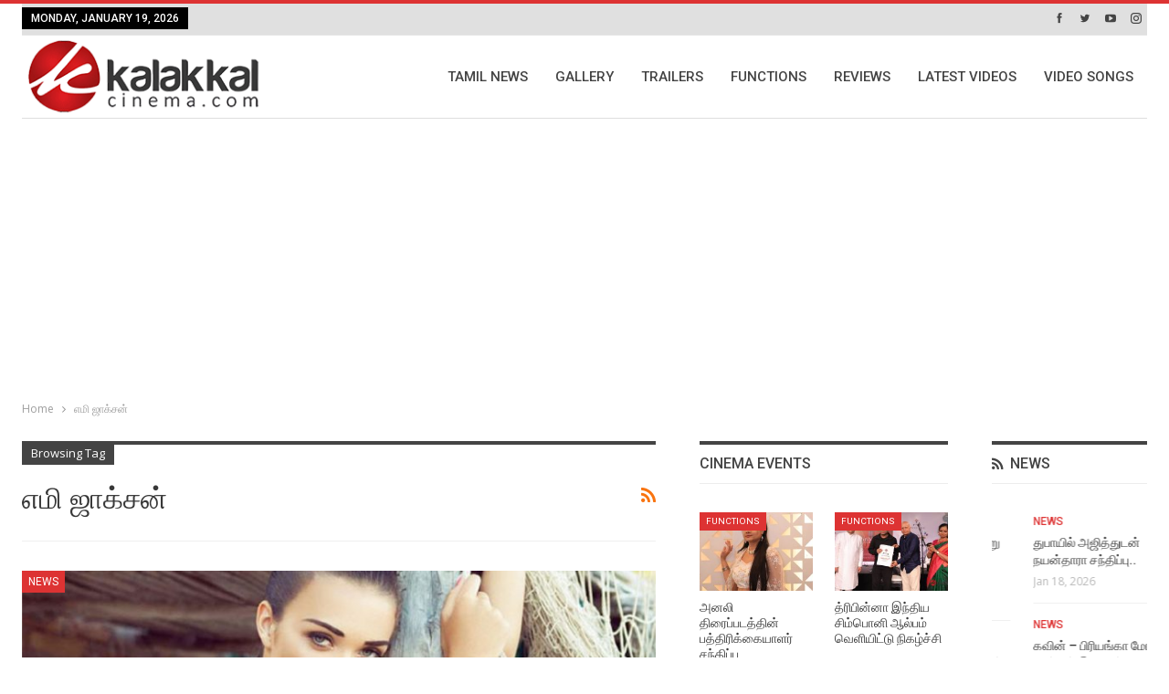

--- FILE ---
content_type: text/html; charset=UTF-8
request_url: https://kalakkalcinema.com/tag/%E0%AE%8E%E0%AE%AE%E0%AE%BF-%E0%AE%9C%E0%AE%BE%E0%AE%95%E0%AF%8D%E0%AE%9A%E0%AE%A9%E0%AF%8D/
body_size: 23134
content:
	<!DOCTYPE html>
		<!--[if IE 8]>
	<html class="ie ie8" lang="en-US"> <![endif]-->
	<!--[if IE 9]>
	<html class="ie ie9" lang="en-US"> <![endif]-->
	<!--[if gt IE 9]><!-->
<html lang="en-US"> <!--<![endif]-->
	<head>
				<meta charset="UTF-8">
		<meta http-equiv="X-UA-Compatible" content="IE=edge">
		<meta name="viewport" content="width=device-width, initial-scale=1.0">
		<link rel="pingback" href="https://kalakkalcinema.com/xmlrpc.php"/>

		<meta name='robots' content='index, follow, max-image-preview:large, max-snippet:-1, max-video-preview:-1' />
<!-- Google tag (gtag.js) consent mode dataLayer added by Site Kit -->
<script type="text/javascript" id="google_gtagjs-js-consent-mode-data-layer">
/* <![CDATA[ */
window.dataLayer = window.dataLayer || [];function gtag(){dataLayer.push(arguments);}
gtag('consent', 'default', {"ad_personalization":"denied","ad_storage":"denied","ad_user_data":"denied","analytics_storage":"denied","functionality_storage":"denied","security_storage":"denied","personalization_storage":"denied","region":["AT","BE","BG","CH","CY","CZ","DE","DK","EE","ES","FI","FR","GB","GR","HR","HU","IE","IS","IT","LI","LT","LU","LV","MT","NL","NO","PL","PT","RO","SE","SI","SK"],"wait_for_update":500});
window._googlesitekitConsentCategoryMap = {"statistics":["analytics_storage"],"marketing":["ad_storage","ad_user_data","ad_personalization"],"functional":["functionality_storage","security_storage"],"preferences":["personalization_storage"]};
window._googlesitekitConsents = {"ad_personalization":"denied","ad_storage":"denied","ad_user_data":"denied","analytics_storage":"denied","functionality_storage":"denied","security_storage":"denied","personalization_storage":"denied","region":["AT","BE","BG","CH","CY","CZ","DE","DK","EE","ES","FI","FR","GB","GR","HR","HU","IE","IS","IT","LI","LT","LU","LV","MT","NL","NO","PL","PT","RO","SE","SI","SK"],"wait_for_update":500};
/* ]]> */
</script>
<!-- End Google tag (gtag.js) consent mode dataLayer added by Site Kit -->

	<!-- This site is optimized with the Yoast SEO plugin v23.8 - https://yoast.com/wordpress/plugins/seo/ -->
	<title>எமி ஜாக்சன் Archives - Kalakkal cinema | Tamil Cinema News | Tamil Cinema Reviews</title>
	<link rel="canonical" href="https://kalakkalcinema.com/tag/எமி-ஜாக்சன்/" />
	<meta property="og:locale" content="en_US" />
	<meta property="og:type" content="article" />
	<meta property="og:title" content="எமி ஜாக்சன் Archives - Kalakkal cinema | Tamil Cinema News | Tamil Cinema Reviews" />
	<meta property="og:url" content="https://kalakkalcinema.com/tag/எமி-ஜாக்சன்/" />
	<meta property="og:site_name" content="Kalakkal cinema | Tamil Cinema News | Tamil Cinema Reviews" />
	<meta name="twitter:card" content="summary_large_image" />
	<meta name="twitter:site" content="@kalakkalcinema" />
	<script type="application/ld+json" class="yoast-schema-graph">{"@context":"https://schema.org","@graph":[{"@type":"CollectionPage","@id":"https://kalakkalcinema.com/tag/%e0%ae%8e%e0%ae%ae%e0%ae%bf-%e0%ae%9c%e0%ae%be%e0%ae%95%e0%af%8d%e0%ae%9a%e0%ae%a9%e0%af%8d/","url":"https://kalakkalcinema.com/tag/%e0%ae%8e%e0%ae%ae%e0%ae%bf-%e0%ae%9c%e0%ae%be%e0%ae%95%e0%af%8d%e0%ae%9a%e0%ae%a9%e0%af%8d/","name":"எமி ஜாக்சன் Archives - Kalakkal cinema | Tamil Cinema News | Tamil Cinema Reviews","isPartOf":{"@id":"https://kalakkalcinema.com/#website"},"primaryImageOfPage":{"@id":"https://kalakkalcinema.com/tag/%e0%ae%8e%e0%ae%ae%e0%ae%bf-%e0%ae%9c%e0%ae%be%e0%ae%95%e0%af%8d%e0%ae%9a%e0%ae%a9%e0%af%8d/#primaryimage"},"image":{"@id":"https://kalakkalcinema.com/tag/%e0%ae%8e%e0%ae%ae%e0%ae%bf-%e0%ae%9c%e0%ae%be%e0%ae%95%e0%af%8d%e0%ae%9a%e0%ae%a9%e0%af%8d/#primaryimage"},"thumbnailUrl":"https://kalakkalcinema.com/wp-content/uploads/2025/03/actress-emy-jackson-is-blessed-baby-boy.jpg","breadcrumb":{"@id":"https://kalakkalcinema.com/tag/%e0%ae%8e%e0%ae%ae%e0%ae%bf-%e0%ae%9c%e0%ae%be%e0%ae%95%e0%af%8d%e0%ae%9a%e0%ae%a9%e0%af%8d/#breadcrumb"},"inLanguage":"en-US"},{"@type":"ImageObject","inLanguage":"en-US","@id":"https://kalakkalcinema.com/tag/%e0%ae%8e%e0%ae%ae%e0%ae%bf-%e0%ae%9c%e0%ae%be%e0%ae%95%e0%af%8d%e0%ae%9a%e0%ae%a9%e0%af%8d/#primaryimage","url":"https://kalakkalcinema.com/wp-content/uploads/2025/03/actress-emy-jackson-is-blessed-baby-boy.jpg","contentUrl":"https://kalakkalcinema.com/wp-content/uploads/2025/03/actress-emy-jackson-is-blessed-baby-boy.jpg","width":1200,"height":870,"caption":"actress emy jackson is blessed baby boy"},{"@type":"BreadcrumbList","@id":"https://kalakkalcinema.com/tag/%e0%ae%8e%e0%ae%ae%e0%ae%bf-%e0%ae%9c%e0%ae%be%e0%ae%95%e0%af%8d%e0%ae%9a%e0%ae%a9%e0%af%8d/#breadcrumb","itemListElement":[{"@type":"ListItem","position":1,"name":"Home","item":"https://kalakkalcinema.com/"},{"@type":"ListItem","position":2,"name":"எமி ஜாக்சன்"}]},{"@type":"WebSite","@id":"https://kalakkalcinema.com/#website","url":"https://kalakkalcinema.com/","name":"Kalakkal cinema | Tamil Cinema News | Tamil Cinema Reviews","description":"Kalakkalcinema provides the latest Tamil cinema news, breaking news, video, audio, photos, movies, trailers, and other latest Tamil movie news updates.","potentialAction":[{"@type":"SearchAction","target":{"@type":"EntryPoint","urlTemplate":"https://kalakkalcinema.com/?s={search_term_string}"},"query-input":{"@type":"PropertyValueSpecification","valueRequired":true,"valueName":"search_term_string"}}],"inLanguage":"en-US"}]}</script>
	<!-- / Yoast SEO plugin. -->


<link rel='dns-prefetch' href='//www.googletagmanager.com' />
<link rel='dns-prefetch' href='//fonts.googleapis.com' />
<link rel='dns-prefetch' href='//pagead2.googlesyndication.com' />
<link rel="alternate" type="application/rss+xml" title="Kalakkal cinema | Tamil Cinema News | Tamil Cinema Reviews &raquo; Feed" href="https://kalakkalcinema.com/feed/" />
<link rel="alternate" type="application/rss+xml" title="Kalakkal cinema | Tamil Cinema News | Tamil Cinema Reviews &raquo; Comments Feed" href="https://kalakkalcinema.com/comments/feed/" />
<link rel="alternate" type="application/rss+xml" title="Kalakkal cinema | Tamil Cinema News | Tamil Cinema Reviews &raquo; எமி ஜாக்சன் Tag Feed" href="https://kalakkalcinema.com/tag/%e0%ae%8e%e0%ae%ae%e0%ae%bf-%e0%ae%9c%e0%ae%be%e0%ae%95%e0%af%8d%e0%ae%9a%e0%ae%a9%e0%af%8d/feed/" />
<link rel="alternate" type="application/rss+xml" title="Kalakkal cinema | Tamil Cinema News | Tamil Cinema Reviews &raquo; Stories Feed" href="https://kalakkalcinema.com/web-stories/feed/"><style id='wp-img-auto-sizes-contain-inline-css' type='text/css'>
img:is([sizes=auto i],[sizes^="auto," i]){contain-intrinsic-size:3000px 1500px}
/*# sourceURL=wp-img-auto-sizes-contain-inline-css */
</style>
<link rel='stylesheet' id='sbr_styles-css' href='https://kalakkalcinema.com/wp-content/plugins/reviews-feed/assets/css/sbr-styles.css?ver=1.2.0' type='text/css' media='all' />
<style id='wp-emoji-styles-inline-css' type='text/css'>

	img.wp-smiley, img.emoji {
		display: inline !important;
		border: none !important;
		box-shadow: none !important;
		height: 1em !important;
		width: 1em !important;
		margin: 0 0.07em !important;
		vertical-align: -0.1em !important;
		background: none !important;
		padding: 0 !important;
	}
/*# sourceURL=wp-emoji-styles-inline-css */
</style>
<style id='wp-block-library-inline-css' type='text/css'>
:root{--wp-block-synced-color:#7a00df;--wp-block-synced-color--rgb:122,0,223;--wp-bound-block-color:var(--wp-block-synced-color);--wp-editor-canvas-background:#ddd;--wp-admin-theme-color:#007cba;--wp-admin-theme-color--rgb:0,124,186;--wp-admin-theme-color-darker-10:#006ba1;--wp-admin-theme-color-darker-10--rgb:0,107,160.5;--wp-admin-theme-color-darker-20:#005a87;--wp-admin-theme-color-darker-20--rgb:0,90,135;--wp-admin-border-width-focus:2px}@media (min-resolution:192dpi){:root{--wp-admin-border-width-focus:1.5px}}.wp-element-button{cursor:pointer}:root .has-very-light-gray-background-color{background-color:#eee}:root .has-very-dark-gray-background-color{background-color:#313131}:root .has-very-light-gray-color{color:#eee}:root .has-very-dark-gray-color{color:#313131}:root .has-vivid-green-cyan-to-vivid-cyan-blue-gradient-background{background:linear-gradient(135deg,#00d084,#0693e3)}:root .has-purple-crush-gradient-background{background:linear-gradient(135deg,#34e2e4,#4721fb 50%,#ab1dfe)}:root .has-hazy-dawn-gradient-background{background:linear-gradient(135deg,#faaca8,#dad0ec)}:root .has-subdued-olive-gradient-background{background:linear-gradient(135deg,#fafae1,#67a671)}:root .has-atomic-cream-gradient-background{background:linear-gradient(135deg,#fdd79a,#004a59)}:root .has-nightshade-gradient-background{background:linear-gradient(135deg,#330968,#31cdcf)}:root .has-midnight-gradient-background{background:linear-gradient(135deg,#020381,#2874fc)}:root{--wp--preset--font-size--normal:16px;--wp--preset--font-size--huge:42px}.has-regular-font-size{font-size:1em}.has-larger-font-size{font-size:2.625em}.has-normal-font-size{font-size:var(--wp--preset--font-size--normal)}.has-huge-font-size{font-size:var(--wp--preset--font-size--huge)}.has-text-align-center{text-align:center}.has-text-align-left{text-align:left}.has-text-align-right{text-align:right}.has-fit-text{white-space:nowrap!important}#end-resizable-editor-section{display:none}.aligncenter{clear:both}.items-justified-left{justify-content:flex-start}.items-justified-center{justify-content:center}.items-justified-right{justify-content:flex-end}.items-justified-space-between{justify-content:space-between}.screen-reader-text{border:0;clip-path:inset(50%);height:1px;margin:-1px;overflow:hidden;padding:0;position:absolute;width:1px;word-wrap:normal!important}.screen-reader-text:focus{background-color:#ddd;clip-path:none;color:#444;display:block;font-size:1em;height:auto;left:5px;line-height:normal;padding:15px 23px 14px;text-decoration:none;top:5px;width:auto;z-index:100000}html :where(.has-border-color){border-style:solid}html :where([style*=border-top-color]){border-top-style:solid}html :where([style*=border-right-color]){border-right-style:solid}html :where([style*=border-bottom-color]){border-bottom-style:solid}html :where([style*=border-left-color]){border-left-style:solid}html :where([style*=border-width]){border-style:solid}html :where([style*=border-top-width]){border-top-style:solid}html :where([style*=border-right-width]){border-right-style:solid}html :where([style*=border-bottom-width]){border-bottom-style:solid}html :where([style*=border-left-width]){border-left-style:solid}html :where(img[class*=wp-image-]){height:auto;max-width:100%}:where(figure){margin:0 0 1em}html :where(.is-position-sticky){--wp-admin--admin-bar--position-offset:var(--wp-admin--admin-bar--height,0px)}@media screen and (max-width:600px){html :where(.is-position-sticky){--wp-admin--admin-bar--position-offset:0px}}

/*# sourceURL=wp-block-library-inline-css */
</style><style id='wp-block-image-inline-css' type='text/css'>
.wp-block-image>a,.wp-block-image>figure>a{display:inline-block}.wp-block-image img{box-sizing:border-box;height:auto;max-width:100%;vertical-align:bottom}@media not (prefers-reduced-motion){.wp-block-image img.hide{visibility:hidden}.wp-block-image img.show{animation:show-content-image .4s}}.wp-block-image[style*=border-radius] img,.wp-block-image[style*=border-radius]>a{border-radius:inherit}.wp-block-image.has-custom-border img{box-sizing:border-box}.wp-block-image.aligncenter{text-align:center}.wp-block-image.alignfull>a,.wp-block-image.alignwide>a{width:100%}.wp-block-image.alignfull img,.wp-block-image.alignwide img{height:auto;width:100%}.wp-block-image .aligncenter,.wp-block-image .alignleft,.wp-block-image .alignright,.wp-block-image.aligncenter,.wp-block-image.alignleft,.wp-block-image.alignright{display:table}.wp-block-image .aligncenter>figcaption,.wp-block-image .alignleft>figcaption,.wp-block-image .alignright>figcaption,.wp-block-image.aligncenter>figcaption,.wp-block-image.alignleft>figcaption,.wp-block-image.alignright>figcaption{caption-side:bottom;display:table-caption}.wp-block-image .alignleft{float:left;margin:.5em 1em .5em 0}.wp-block-image .alignright{float:right;margin:.5em 0 .5em 1em}.wp-block-image .aligncenter{margin-left:auto;margin-right:auto}.wp-block-image :where(figcaption){margin-bottom:1em;margin-top:.5em}.wp-block-image.is-style-circle-mask img{border-radius:9999px}@supports ((-webkit-mask-image:none) or (mask-image:none)) or (-webkit-mask-image:none){.wp-block-image.is-style-circle-mask img{border-radius:0;-webkit-mask-image:url('data:image/svg+xml;utf8,<svg viewBox="0 0 100 100" xmlns="http://www.w3.org/2000/svg"><circle cx="50" cy="50" r="50"/></svg>');mask-image:url('data:image/svg+xml;utf8,<svg viewBox="0 0 100 100" xmlns="http://www.w3.org/2000/svg"><circle cx="50" cy="50" r="50"/></svg>');mask-mode:alpha;-webkit-mask-position:center;mask-position:center;-webkit-mask-repeat:no-repeat;mask-repeat:no-repeat;-webkit-mask-size:contain;mask-size:contain}}:root :where(.wp-block-image.is-style-rounded img,.wp-block-image .is-style-rounded img){border-radius:9999px}.wp-block-image figure{margin:0}.wp-lightbox-container{display:flex;flex-direction:column;position:relative}.wp-lightbox-container img{cursor:zoom-in}.wp-lightbox-container img:hover+button{opacity:1}.wp-lightbox-container button{align-items:center;backdrop-filter:blur(16px) saturate(180%);background-color:#5a5a5a40;border:none;border-radius:4px;cursor:zoom-in;display:flex;height:20px;justify-content:center;opacity:0;padding:0;position:absolute;right:16px;text-align:center;top:16px;width:20px;z-index:100}@media not (prefers-reduced-motion){.wp-lightbox-container button{transition:opacity .2s ease}}.wp-lightbox-container button:focus-visible{outline:3px auto #5a5a5a40;outline:3px auto -webkit-focus-ring-color;outline-offset:3px}.wp-lightbox-container button:hover{cursor:pointer;opacity:1}.wp-lightbox-container button:focus{opacity:1}.wp-lightbox-container button:focus,.wp-lightbox-container button:hover,.wp-lightbox-container button:not(:hover):not(:active):not(.has-background){background-color:#5a5a5a40;border:none}.wp-lightbox-overlay{box-sizing:border-box;cursor:zoom-out;height:100vh;left:0;overflow:hidden;position:fixed;top:0;visibility:hidden;width:100%;z-index:100000}.wp-lightbox-overlay .close-button{align-items:center;cursor:pointer;display:flex;justify-content:center;min-height:40px;min-width:40px;padding:0;position:absolute;right:calc(env(safe-area-inset-right) + 16px);top:calc(env(safe-area-inset-top) + 16px);z-index:5000000}.wp-lightbox-overlay .close-button:focus,.wp-lightbox-overlay .close-button:hover,.wp-lightbox-overlay .close-button:not(:hover):not(:active):not(.has-background){background:none;border:none}.wp-lightbox-overlay .lightbox-image-container{height:var(--wp--lightbox-container-height);left:50%;overflow:hidden;position:absolute;top:50%;transform:translate(-50%,-50%);transform-origin:top left;width:var(--wp--lightbox-container-width);z-index:9999999999}.wp-lightbox-overlay .wp-block-image{align-items:center;box-sizing:border-box;display:flex;height:100%;justify-content:center;margin:0;position:relative;transform-origin:0 0;width:100%;z-index:3000000}.wp-lightbox-overlay .wp-block-image img{height:var(--wp--lightbox-image-height);min-height:var(--wp--lightbox-image-height);min-width:var(--wp--lightbox-image-width);width:var(--wp--lightbox-image-width)}.wp-lightbox-overlay .wp-block-image figcaption{display:none}.wp-lightbox-overlay button{background:none;border:none}.wp-lightbox-overlay .scrim{background-color:#fff;height:100%;opacity:.9;position:absolute;width:100%;z-index:2000000}.wp-lightbox-overlay.active{visibility:visible}@media not (prefers-reduced-motion){.wp-lightbox-overlay.active{animation:turn-on-visibility .25s both}.wp-lightbox-overlay.active img{animation:turn-on-visibility .35s both}.wp-lightbox-overlay.show-closing-animation:not(.active){animation:turn-off-visibility .35s both}.wp-lightbox-overlay.show-closing-animation:not(.active) img{animation:turn-off-visibility .25s both}.wp-lightbox-overlay.zoom.active{animation:none;opacity:1;visibility:visible}.wp-lightbox-overlay.zoom.active .lightbox-image-container{animation:lightbox-zoom-in .4s}.wp-lightbox-overlay.zoom.active .lightbox-image-container img{animation:none}.wp-lightbox-overlay.zoom.active .scrim{animation:turn-on-visibility .4s forwards}.wp-lightbox-overlay.zoom.show-closing-animation:not(.active){animation:none}.wp-lightbox-overlay.zoom.show-closing-animation:not(.active) .lightbox-image-container{animation:lightbox-zoom-out .4s}.wp-lightbox-overlay.zoom.show-closing-animation:not(.active) .lightbox-image-container img{animation:none}.wp-lightbox-overlay.zoom.show-closing-animation:not(.active) .scrim{animation:turn-off-visibility .4s forwards}}@keyframes show-content-image{0%{visibility:hidden}99%{visibility:hidden}to{visibility:visible}}@keyframes turn-on-visibility{0%{opacity:0}to{opacity:1}}@keyframes turn-off-visibility{0%{opacity:1;visibility:visible}99%{opacity:0;visibility:visible}to{opacity:0;visibility:hidden}}@keyframes lightbox-zoom-in{0%{transform:translate(calc((-100vw + var(--wp--lightbox-scrollbar-width))/2 + var(--wp--lightbox-initial-left-position)),calc(-50vh + var(--wp--lightbox-initial-top-position))) scale(var(--wp--lightbox-scale))}to{transform:translate(-50%,-50%) scale(1)}}@keyframes lightbox-zoom-out{0%{transform:translate(-50%,-50%) scale(1);visibility:visible}99%{visibility:visible}to{transform:translate(calc((-100vw + var(--wp--lightbox-scrollbar-width))/2 + var(--wp--lightbox-initial-left-position)),calc(-50vh + var(--wp--lightbox-initial-top-position))) scale(var(--wp--lightbox-scale));visibility:hidden}}
/*# sourceURL=https://kalakkalcinema.com/wp-includes/blocks/image/style.min.css */
</style>
<style id='global-styles-inline-css' type='text/css'>
:root{--wp--preset--aspect-ratio--square: 1;--wp--preset--aspect-ratio--4-3: 4/3;--wp--preset--aspect-ratio--3-4: 3/4;--wp--preset--aspect-ratio--3-2: 3/2;--wp--preset--aspect-ratio--2-3: 2/3;--wp--preset--aspect-ratio--16-9: 16/9;--wp--preset--aspect-ratio--9-16: 9/16;--wp--preset--color--black: #000000;--wp--preset--color--cyan-bluish-gray: #abb8c3;--wp--preset--color--white: #ffffff;--wp--preset--color--pale-pink: #f78da7;--wp--preset--color--vivid-red: #cf2e2e;--wp--preset--color--luminous-vivid-orange: #ff6900;--wp--preset--color--luminous-vivid-amber: #fcb900;--wp--preset--color--light-green-cyan: #7bdcb5;--wp--preset--color--vivid-green-cyan: #00d084;--wp--preset--color--pale-cyan-blue: #8ed1fc;--wp--preset--color--vivid-cyan-blue: #0693e3;--wp--preset--color--vivid-purple: #9b51e0;--wp--preset--gradient--vivid-cyan-blue-to-vivid-purple: linear-gradient(135deg,rgb(6,147,227) 0%,rgb(155,81,224) 100%);--wp--preset--gradient--light-green-cyan-to-vivid-green-cyan: linear-gradient(135deg,rgb(122,220,180) 0%,rgb(0,208,130) 100%);--wp--preset--gradient--luminous-vivid-amber-to-luminous-vivid-orange: linear-gradient(135deg,rgb(252,185,0) 0%,rgb(255,105,0) 100%);--wp--preset--gradient--luminous-vivid-orange-to-vivid-red: linear-gradient(135deg,rgb(255,105,0) 0%,rgb(207,46,46) 100%);--wp--preset--gradient--very-light-gray-to-cyan-bluish-gray: linear-gradient(135deg,rgb(238,238,238) 0%,rgb(169,184,195) 100%);--wp--preset--gradient--cool-to-warm-spectrum: linear-gradient(135deg,rgb(74,234,220) 0%,rgb(151,120,209) 20%,rgb(207,42,186) 40%,rgb(238,44,130) 60%,rgb(251,105,98) 80%,rgb(254,248,76) 100%);--wp--preset--gradient--blush-light-purple: linear-gradient(135deg,rgb(255,206,236) 0%,rgb(152,150,240) 100%);--wp--preset--gradient--blush-bordeaux: linear-gradient(135deg,rgb(254,205,165) 0%,rgb(254,45,45) 50%,rgb(107,0,62) 100%);--wp--preset--gradient--luminous-dusk: linear-gradient(135deg,rgb(255,203,112) 0%,rgb(199,81,192) 50%,rgb(65,88,208) 100%);--wp--preset--gradient--pale-ocean: linear-gradient(135deg,rgb(255,245,203) 0%,rgb(182,227,212) 50%,rgb(51,167,181) 100%);--wp--preset--gradient--electric-grass: linear-gradient(135deg,rgb(202,248,128) 0%,rgb(113,206,126) 100%);--wp--preset--gradient--midnight: linear-gradient(135deg,rgb(2,3,129) 0%,rgb(40,116,252) 100%);--wp--preset--font-size--small: 13px;--wp--preset--font-size--medium: 20px;--wp--preset--font-size--large: 36px;--wp--preset--font-size--x-large: 42px;--wp--preset--spacing--20: 0.44rem;--wp--preset--spacing--30: 0.67rem;--wp--preset--spacing--40: 1rem;--wp--preset--spacing--50: 1.5rem;--wp--preset--spacing--60: 2.25rem;--wp--preset--spacing--70: 3.38rem;--wp--preset--spacing--80: 5.06rem;--wp--preset--shadow--natural: 6px 6px 9px rgba(0, 0, 0, 0.2);--wp--preset--shadow--deep: 12px 12px 50px rgba(0, 0, 0, 0.4);--wp--preset--shadow--sharp: 6px 6px 0px rgba(0, 0, 0, 0.2);--wp--preset--shadow--outlined: 6px 6px 0px -3px rgb(255, 255, 255), 6px 6px rgb(0, 0, 0);--wp--preset--shadow--crisp: 6px 6px 0px rgb(0, 0, 0);}:where(.is-layout-flex){gap: 0.5em;}:where(.is-layout-grid){gap: 0.5em;}body .is-layout-flex{display: flex;}.is-layout-flex{flex-wrap: wrap;align-items: center;}.is-layout-flex > :is(*, div){margin: 0;}body .is-layout-grid{display: grid;}.is-layout-grid > :is(*, div){margin: 0;}:where(.wp-block-columns.is-layout-flex){gap: 2em;}:where(.wp-block-columns.is-layout-grid){gap: 2em;}:where(.wp-block-post-template.is-layout-flex){gap: 1.25em;}:where(.wp-block-post-template.is-layout-grid){gap: 1.25em;}.has-black-color{color: var(--wp--preset--color--black) !important;}.has-cyan-bluish-gray-color{color: var(--wp--preset--color--cyan-bluish-gray) !important;}.has-white-color{color: var(--wp--preset--color--white) !important;}.has-pale-pink-color{color: var(--wp--preset--color--pale-pink) !important;}.has-vivid-red-color{color: var(--wp--preset--color--vivid-red) !important;}.has-luminous-vivid-orange-color{color: var(--wp--preset--color--luminous-vivid-orange) !important;}.has-luminous-vivid-amber-color{color: var(--wp--preset--color--luminous-vivid-amber) !important;}.has-light-green-cyan-color{color: var(--wp--preset--color--light-green-cyan) !important;}.has-vivid-green-cyan-color{color: var(--wp--preset--color--vivid-green-cyan) !important;}.has-pale-cyan-blue-color{color: var(--wp--preset--color--pale-cyan-blue) !important;}.has-vivid-cyan-blue-color{color: var(--wp--preset--color--vivid-cyan-blue) !important;}.has-vivid-purple-color{color: var(--wp--preset--color--vivid-purple) !important;}.has-black-background-color{background-color: var(--wp--preset--color--black) !important;}.has-cyan-bluish-gray-background-color{background-color: var(--wp--preset--color--cyan-bluish-gray) !important;}.has-white-background-color{background-color: var(--wp--preset--color--white) !important;}.has-pale-pink-background-color{background-color: var(--wp--preset--color--pale-pink) !important;}.has-vivid-red-background-color{background-color: var(--wp--preset--color--vivid-red) !important;}.has-luminous-vivid-orange-background-color{background-color: var(--wp--preset--color--luminous-vivid-orange) !important;}.has-luminous-vivid-amber-background-color{background-color: var(--wp--preset--color--luminous-vivid-amber) !important;}.has-light-green-cyan-background-color{background-color: var(--wp--preset--color--light-green-cyan) !important;}.has-vivid-green-cyan-background-color{background-color: var(--wp--preset--color--vivid-green-cyan) !important;}.has-pale-cyan-blue-background-color{background-color: var(--wp--preset--color--pale-cyan-blue) !important;}.has-vivid-cyan-blue-background-color{background-color: var(--wp--preset--color--vivid-cyan-blue) !important;}.has-vivid-purple-background-color{background-color: var(--wp--preset--color--vivid-purple) !important;}.has-black-border-color{border-color: var(--wp--preset--color--black) !important;}.has-cyan-bluish-gray-border-color{border-color: var(--wp--preset--color--cyan-bluish-gray) !important;}.has-white-border-color{border-color: var(--wp--preset--color--white) !important;}.has-pale-pink-border-color{border-color: var(--wp--preset--color--pale-pink) !important;}.has-vivid-red-border-color{border-color: var(--wp--preset--color--vivid-red) !important;}.has-luminous-vivid-orange-border-color{border-color: var(--wp--preset--color--luminous-vivid-orange) !important;}.has-luminous-vivid-amber-border-color{border-color: var(--wp--preset--color--luminous-vivid-amber) !important;}.has-light-green-cyan-border-color{border-color: var(--wp--preset--color--light-green-cyan) !important;}.has-vivid-green-cyan-border-color{border-color: var(--wp--preset--color--vivid-green-cyan) !important;}.has-pale-cyan-blue-border-color{border-color: var(--wp--preset--color--pale-cyan-blue) !important;}.has-vivid-cyan-blue-border-color{border-color: var(--wp--preset--color--vivid-cyan-blue) !important;}.has-vivid-purple-border-color{border-color: var(--wp--preset--color--vivid-purple) !important;}.has-vivid-cyan-blue-to-vivid-purple-gradient-background{background: var(--wp--preset--gradient--vivid-cyan-blue-to-vivid-purple) !important;}.has-light-green-cyan-to-vivid-green-cyan-gradient-background{background: var(--wp--preset--gradient--light-green-cyan-to-vivid-green-cyan) !important;}.has-luminous-vivid-amber-to-luminous-vivid-orange-gradient-background{background: var(--wp--preset--gradient--luminous-vivid-amber-to-luminous-vivid-orange) !important;}.has-luminous-vivid-orange-to-vivid-red-gradient-background{background: var(--wp--preset--gradient--luminous-vivid-orange-to-vivid-red) !important;}.has-very-light-gray-to-cyan-bluish-gray-gradient-background{background: var(--wp--preset--gradient--very-light-gray-to-cyan-bluish-gray) !important;}.has-cool-to-warm-spectrum-gradient-background{background: var(--wp--preset--gradient--cool-to-warm-spectrum) !important;}.has-blush-light-purple-gradient-background{background: var(--wp--preset--gradient--blush-light-purple) !important;}.has-blush-bordeaux-gradient-background{background: var(--wp--preset--gradient--blush-bordeaux) !important;}.has-luminous-dusk-gradient-background{background: var(--wp--preset--gradient--luminous-dusk) !important;}.has-pale-ocean-gradient-background{background: var(--wp--preset--gradient--pale-ocean) !important;}.has-electric-grass-gradient-background{background: var(--wp--preset--gradient--electric-grass) !important;}.has-midnight-gradient-background{background: var(--wp--preset--gradient--midnight) !important;}.has-small-font-size{font-size: var(--wp--preset--font-size--small) !important;}.has-medium-font-size{font-size: var(--wp--preset--font-size--medium) !important;}.has-large-font-size{font-size: var(--wp--preset--font-size--large) !important;}.has-x-large-font-size{font-size: var(--wp--preset--font-size--x-large) !important;}
/*# sourceURL=global-styles-inline-css */
</style>

<style id='classic-theme-styles-inline-css' type='text/css'>
/*! This file is auto-generated */
.wp-block-button__link{color:#fff;background-color:#32373c;border-radius:9999px;box-shadow:none;text-decoration:none;padding:calc(.667em + 2px) calc(1.333em + 2px);font-size:1.125em}.wp-block-file__button{background:#32373c;color:#fff;text-decoration:none}
/*# sourceURL=/wp-includes/css/classic-themes.min.css */
</style>
<link rel='stylesheet' id='style-index-css-css' href='https://kalakkalcinema.com/wp-content/plugins/gallery-styles/build/style-index.css?ver=1729283342' type='text/css' media='all' />
<link rel='stylesheet' id='bbp-default-css' href='https://kalakkalcinema.com/wp-content/themes/publisher/css/bbpress.min.css?ver=2.6.11' type='text/css' media='all' />
<link rel='stylesheet' id='block-editor-gallery-slider-front-css' href='https://kalakkalcinema.com/wp-content/plugins/block-editor-gallery-slider/assets/build/css/block-editor-gallery-slider-front.min.css?ver=1.0' type='text/css' media='all' />
<link rel='stylesheet' id='ms-main-css' href='https://kalakkalcinema.com/wp-content/plugins/masterslider/public/assets/css/masterslider.main.css?ver=3.5.5' type='text/css' media='all' />
<link rel='stylesheet' id='ms-custom-css' href='https://kalakkalcinema.com/wp-content/uploads/masterslider/custom.css?ver=1.1' type='text/css' media='all' />
<link rel='stylesheet' id='better-framework-main-fonts-css' href='https://fonts.googleapis.com/css?family=Open+Sans:400,600%7CRoboto:400,500,700,400italic&#038;display=swap' type='text/css' media='all' />
<link rel='stylesheet' id='__EPYT__style-css' href='https://kalakkalcinema.com/wp-content/plugins/youtube-embed-plus/styles/ytprefs.min.css?ver=14.2.1.2' type='text/css' media='all' />
<style id='__EPYT__style-inline-css' type='text/css'>

                .epyt-gallery-thumb {
                        width: 33.333%;
                }
                
/*# sourceURL=__EPYT__style-inline-css */
</style>
<script type="text/javascript" src="https://kalakkalcinema.com/wp-includes/js/jquery/jquery.min.js?ver=3.7.1" id="jquery-core-js"></script>
<script type="text/javascript" src="https://kalakkalcinema.com/wp-includes/js/jquery/jquery-migrate.min.js?ver=3.4.1" id="jquery-migrate-js"></script>

<!-- Google tag (gtag.js) snippet added by Site Kit -->
<!-- Google Analytics snippet added by Site Kit -->
<script type="text/javascript" src="https://www.googletagmanager.com/gtag/js?id=G-SY4V4MZC78" id="google_gtagjs-js" async></script>
<script type="text/javascript" id="google_gtagjs-js-after">
/* <![CDATA[ */
window.dataLayer = window.dataLayer || [];function gtag(){dataLayer.push(arguments);}
gtag("set","linker",{"domains":["kalakkalcinema.com"]});
gtag("js", new Date());
gtag("set", "developer_id.dZTNiMT", true);
gtag("config", "G-SY4V4MZC78");
 window._googlesitekit = window._googlesitekit || {}; window._googlesitekit.throttledEvents = []; window._googlesitekit.gtagEvent = (name, data) => { var key = JSON.stringify( { name, data } ); if ( !! window._googlesitekit.throttledEvents[ key ] ) { return; } window._googlesitekit.throttledEvents[ key ] = true; setTimeout( () => { delete window._googlesitekit.throttledEvents[ key ]; }, 5 ); gtag( "event", name, { ...data, event_source: "site-kit" } ); }; 
//# sourceURL=google_gtagjs-js-after
/* ]]> */
</script>
<script type="text/javascript" id="__ytprefs__-js-extra">
/* <![CDATA[ */
var _EPYT_ = {"ajaxurl":"https://kalakkalcinema.com/wp-admin/admin-ajax.php","security":"da4251690c","gallery_scrolloffset":"20","eppathtoscripts":"https://kalakkalcinema.com/wp-content/plugins/youtube-embed-plus/scripts/","eppath":"https://kalakkalcinema.com/wp-content/plugins/youtube-embed-plus/","epresponsiveselector":"[\"iframe.__youtube_prefs__\",\"iframe[src*='youtube.com']\",\"iframe[src*='youtube-nocookie.com']\",\"iframe[data-ep-src*='youtube.com']\",\"iframe[data-ep-src*='youtube-nocookie.com']\",\"iframe[data-ep-gallerysrc*='youtube.com']\"]","epdovol":"1","version":"14.2.1.2","evselector":"iframe.__youtube_prefs__[src], iframe[src*=\"youtube.com/embed/\"], iframe[src*=\"youtube-nocookie.com/embed/\"]","ajax_compat":"","maxres_facade":"eager","ytapi_load":"light","pause_others":"","stopMobileBuffer":"1","facade_mode":"","not_live_on_channel":"","vi_active":"","vi_js_posttypes":[]};
//# sourceURL=__ytprefs__-js-extra
/* ]]> */
</script>
<script type="text/javascript" src="https://kalakkalcinema.com/wp-content/plugins/youtube-embed-plus/scripts/ytprefs.min.js?ver=14.2.1.2" id="__ytprefs__-js"></script>
<link rel="https://api.w.org/" href="https://kalakkalcinema.com/wp-json/" /><link rel="alternate" title="JSON" type="application/json" href="https://kalakkalcinema.com/wp-json/wp/v2/tags/9540" /><link rel="EditURI" type="application/rsd+xml" title="RSD" href="https://kalakkalcinema.com/xmlrpc.php?rsd" />
<meta name="generator" content="WordPress 6.9" />
			<link rel="amphtml" href="https://kalakkalcinema.com/amp/tag/%E0%AE%8E%E0%AE%AE%E0%AE%BF-%E0%AE%9C%E0%AE%BE%E0%AE%95%E0%AF%8D%E0%AE%9A%E0%AE%A9%E0%AF%8D/"/>
			<meta name="generator" content="Site Kit by Google 1.170.0" /><script>var ms_grabbing_curosr='https://kalakkalcinema.com/wp-content/plugins/masterslider/public/assets/css/common/grabbing.cur',ms_grab_curosr='https://kalakkalcinema.com/wp-content/plugins/masterslider/public/assets/css/common/grab.cur';</script>
<meta name="generator" content="MasterSlider 3.5.5 - Responsive Touch Image Slider" />
<!-- Google tag (gtag.js) -->
<script async src="https://www.googletagmanager.com/gtag/js?id=AW-16756489096">
</script>
<script>
  window.dataLayer = window.dataLayer || [];
  function gtag(){dataLayer.push(arguments);}
  gtag('js', new Date());

  gtag('config', 'AW-16756489096');
</script>

<!-- Google tag (gtag.js) event -->
<script>
  gtag('event', 'ads_conversion_Shopping_Cart_1', {
    // <event_parameters>
  });
</script>
<!-- Google tag (gtag.js) -->
<script async src="https://www.googletagmanager.com/gtag/js?id=AW-16756489096">
</script>
<script>
  window.dataLayer = window.dataLayer || [];
  function gtag(){dataLayer.push(arguments);}
  gtag('js', new Date());

  gtag('config', 'AW-16756489096');
</script>

<!-- Google tag (gtag.js) event -->
<script>
  gtag('event', 'ads_conversion_Shopping_Cart_1', {
    // <event_parameters>
  });
</script>
<!-- Google AdSense meta tags added by Site Kit -->
<meta name="google-adsense-platform-account" content="ca-host-pub-2644536267352236">
<meta name="google-adsense-platform-domain" content="sitekit.withgoogle.com">
<!-- End Google AdSense meta tags added by Site Kit -->
<meta name="generator" content="Powered by WPBakery Page Builder - drag and drop page builder for WordPress."/>
<script type="application/ld+json">{
    "@context": "http://schema.org/",
    "@type": "Organization",
    "@id": "#organization",
    "logo": {
        "@type": "ImageObject",
        "url": "https://kalakkalcinema.com/wp-content/uploads/2024/10/kalakal-logo-min-1-1.png"
    },
    "url": "https://kalakkalcinema.com/",
    "name": "Kalakkal cinema | Tamil Cinema News | Tamil Cinema Reviews",
    "description": "Kalakkalcinema provides the latest Tamil cinema news, breaking news, video, audio, photos, movies, trailers, and other latest Tamil movie news updates."
}</script>
<script type="application/ld+json">{
    "@context": "http://schema.org/",
    "@type": "WebSite",
    "name": "Kalakkal cinema | Tamil Cinema News | Tamil Cinema Reviews",
    "alternateName": "Kalakkalcinema provides the latest Tamil cinema news, breaking news, video, audio, photos, movies, trailers, and other latest Tamil movie news updates.",
    "url": "https://kalakkalcinema.com/"
}</script>

<!-- Google AdSense snippet added by Site Kit -->
<script type="text/javascript" async="async" src="https://pagead2.googlesyndication.com/pagead/js/adsbygoogle.js?client=ca-pub-4134185508507066&amp;host=ca-host-pub-2644536267352236" crossorigin="anonymous"></script>

<!-- End Google AdSense snippet added by Site Kit -->
<link rel='stylesheet' id='better-playlist' href='https://kalakkalcinema.com/wp-content/plugins/better-playlist/css/better-playlist.min.css' type='text/css' media='all' />
<link rel='stylesheet' id='bs-icons' href='https://kalakkalcinema.com/wp-content/themes/publisher/includes/libs/better-framework/assets/css/bs-icons.css' type='text/css' media='all' />
<link rel='stylesheet' id='better-social-counter' href='https://kalakkalcinema.com/wp-content/plugins/better-social-counter/css/style.min.css' type='text/css' media='all' />
<link rel='stylesheet' id='better-weather' href='https://kalakkalcinema.com/wp-content/plugins/better-weather/css/bw-style.min.css' type='text/css' media='all' />
<link rel='stylesheet' id='bf-slick' href='https://kalakkalcinema.com/wp-content/themes/publisher/includes/libs/better-framework/assets/css/slick.min.css' type='text/css' media='all' />
<link rel='stylesheet' id='fontawesome' href='https://kalakkalcinema.com/wp-content/themes/publisher/includes/libs/better-framework/assets/css/font-awesome.min.css' type='text/css' media='all' />
<link rel='stylesheet' id='br-numbers' href='https://fonts.googleapis.com/css?family=Oswald&text=0123456789./\%' type='text/css' media='all' />
<link rel='stylesheet' id='better-reviews' href='https://kalakkalcinema.com/wp-content/plugins/better-reviews/css/better-reviews.min.css' type='text/css' media='all' />
<link rel='stylesheet' id='blockquote-pack-pro' href='https://kalakkalcinema.com/wp-content/plugins/blockquote-pack-pro/css/blockquote-pack.min.css' type='text/css' media='all' />
<link rel='stylesheet' id='financial-pack-pro' href='https://kalakkalcinema.com/wp-content/plugins/financial-pack-pro/css/financial-pack.min.css' type='text/css' media='all' />
<link rel='stylesheet' id='newsletter-pack' href='https://kalakkalcinema.com/wp-content/plugins/newsletter-pack-pro/css/newsletter-pack.min.css' type='text/css' media='all' />
<link rel='stylesheet' id='smart-lists-pack-pro' href='https://kalakkalcinema.com/wp-content/plugins/smart-lists-pack-pro/css/smart-lists-pack.min.css' type='text/css' media='all' />
<link rel='stylesheet' id='pretty-photo' href='https://kalakkalcinema.com/wp-content/themes/publisher/includes/libs/better-framework/assets/css/pretty-photo.min.css' type='text/css' media='all' />
<link rel='stylesheet' id='theme-libs' href='https://kalakkalcinema.com/wp-content/themes/publisher/css/theme-libs.min.css' type='text/css' media='all' />
<link rel='stylesheet' id='publisher' href='https://kalakkalcinema.com/wp-content/themes/publisher/style-7.11.0.min.css' type='text/css' media='all' />
<link rel='stylesheet' id='publisher-theme-pure-magazine' href='https://kalakkalcinema.com/wp-content/themes/publisher/includes/styles/pure-magazine/style.min.css' type='text/css' media='all' />
<link rel='stylesheet' id='7.11.0-1768771709' href='https://kalakkalcinema.com/wp-content/bs-booster-cache/8cf8d2549532d27ff1cb5058dcd3b5c3.css' type='text/css' media='all' />
<meta name="generator" content="Powered by Slider Revolution 6.5.5 - responsive, Mobile-Friendly Slider Plugin for WordPress with comfortable drag and drop interface." />
<link rel="icon" href="https://kalakkalcinema.com/wp-content/uploads/2024/10/cropped-cropped-fav-1-32x32.png" sizes="32x32" />
<link rel="icon" href="https://kalakkalcinema.com/wp-content/uploads/2024/10/cropped-cropped-fav-1-192x192.png" sizes="192x192" />
<link rel="apple-touch-icon" href="https://kalakkalcinema.com/wp-content/uploads/2024/10/cropped-cropped-fav-1-180x180.png" />
<meta name="msapplication-TileImage" content="https://kalakkalcinema.com/wp-content/uploads/2024/10/cropped-cropped-fav-1-270x270.png" />
<script type="text/javascript">function setREVStartSize(e){
			//window.requestAnimationFrame(function() {				 
				window.RSIW = window.RSIW===undefined ? window.innerWidth : window.RSIW;	
				window.RSIH = window.RSIH===undefined ? window.innerHeight : window.RSIH;	
				try {								
					var pw = document.getElementById(e.c).parentNode.offsetWidth,
						newh;
					pw = pw===0 || isNaN(pw) ? window.RSIW : pw;
					e.tabw = e.tabw===undefined ? 0 : parseInt(e.tabw);
					e.thumbw = e.thumbw===undefined ? 0 : parseInt(e.thumbw);
					e.tabh = e.tabh===undefined ? 0 : parseInt(e.tabh);
					e.thumbh = e.thumbh===undefined ? 0 : parseInt(e.thumbh);
					e.tabhide = e.tabhide===undefined ? 0 : parseInt(e.tabhide);
					e.thumbhide = e.thumbhide===undefined ? 0 : parseInt(e.thumbhide);
					e.mh = e.mh===undefined || e.mh=="" || e.mh==="auto" ? 0 : parseInt(e.mh,0);		
					if(e.layout==="fullscreen" || e.l==="fullscreen") 						
						newh = Math.max(e.mh,window.RSIH);					
					else{					
						e.gw = Array.isArray(e.gw) ? e.gw : [e.gw];
						for (var i in e.rl) if (e.gw[i]===undefined || e.gw[i]===0) e.gw[i] = e.gw[i-1];					
						e.gh = e.el===undefined || e.el==="" || (Array.isArray(e.el) && e.el.length==0)? e.gh : e.el;
						e.gh = Array.isArray(e.gh) ? e.gh : [e.gh];
						for (var i in e.rl) if (e.gh[i]===undefined || e.gh[i]===0) e.gh[i] = e.gh[i-1];
											
						var nl = new Array(e.rl.length),
							ix = 0,						
							sl;					
						e.tabw = e.tabhide>=pw ? 0 : e.tabw;
						e.thumbw = e.thumbhide>=pw ? 0 : e.thumbw;
						e.tabh = e.tabhide>=pw ? 0 : e.tabh;
						e.thumbh = e.thumbhide>=pw ? 0 : e.thumbh;					
						for (var i in e.rl) nl[i] = e.rl[i]<window.RSIW ? 0 : e.rl[i];
						sl = nl[0];									
						for (var i in nl) if (sl>nl[i] && nl[i]>0) { sl = nl[i]; ix=i;}															
						var m = pw>(e.gw[ix]+e.tabw+e.thumbw) ? 1 : (pw-(e.tabw+e.thumbw)) / (e.gw[ix]);					
						newh =  (e.gh[ix] * m) + (e.tabh + e.thumbh);
					}
					var el = document.getElementById(e.c);
					if (el!==null && el) el.style.height = newh+"px";					
					el = document.getElementById(e.c+"_wrapper");
					if (el!==null && el) {
						el.style.height = newh+"px";
						el.style.display = "block";
					}
				} catch(e){
					console.log("Failure at Presize of Slider:" + e)
				}					   
			//});
		  };</script>
<noscript><style> .wpb_animate_when_almost_visible { opacity: 1; }</style></noscript>	<link rel='stylesheet' id='rs-plugin-settings-css' href='https://kalakkalcinema.com/wp-content/plugins/revslider/public/assets/css/rs6.css?ver=6.5.5' type='text/css' media='all' />
<style id='rs-plugin-settings-inline-css' type='text/css'>
#rs-demo-id {}
/*# sourceURL=rs-plugin-settings-inline-css */
</style>
</head>

<body class="archive tag tag-9540 wp-theme-publisher _masterslider _msp_version_3.5.5 bs-theme bs-publisher bs-publisher-pure-magazine active-light-box active-top-line ltr close-rh page-layout-3-col page-layout-3-col-1 full-width active-sticky-sidebar main-menu-sticky-smart main-menu-boxed  wpb-js-composer js-comp-ver-6.7.0 vc_responsive bs-ll-a" dir="ltr">

<script type="text/javascript" id="bbp-swap-no-js-body-class">
	document.body.className = document.body.className.replace( 'bbp-no-js', 'bbp-js' );
</script>

		<div class="main-wrap content-main-wrap">
			<header id="header" class="site-header header-style-6 boxed" itemscope="itemscope" itemtype="https://schema.org/WPHeader">
		<section class="topbar topbar-style-1 hidden-xs hidden-xs">
	<div class="content-wrap">
		<div class="container">
			<div class="topbar-inner clearfix">

									<div class="section-links">
								<div  class="  better-studio-shortcode bsc-clearfix better-social-counter style-button not-colored in-4-col">
						<ul class="social-list bsc-clearfix"><li class="social-item facebook"><a href = "https://www.facebook.com/KalakkalCinema" target = "_blank" > <i class="item-icon bsfi-facebook" ></i><span class="item-title" > Likes </span> </a> </li> <li class="social-item twitter"><a href = "https://twitter.com/kalakkalcinema" target = "_blank" > <i class="item-icon bsfi-twitter" ></i><span class="item-title" > Followers </span> </a> </li> <li class="social-item youtube"><a href = "https://youtube.com/user/KalakkalcinemaVideos" target = "_blank" > <i class="item-icon bsfi-youtube" ></i><span class="item-title" > Subscribers </span> </a> </li> <li class="social-item instagram"><a href = "https://instagram.com/kalakkalcinema" target = "_blank" > <i class="item-icon bsfi-instagram" ></i><span class="item-title" > Followers </span> </a> </li> 			</ul>
		</div>
							</div>
				
				<div class="section-menu">
						<div id="menu-top" class="menu top-menu-wrapper" role="navigation" itemscope="itemscope" itemtype="https://schema.org/SiteNavigationElement">
		<nav class="top-menu-container">

			<ul id="top-navigation" class="top-menu menu clearfix bsm-pure">
									<li id="topbar-date" class="menu-item menu-item-date">
					<span
						class="topbar-date">Monday, January 19, 2026</span>
					</li>
								</ul>

		</nav>
	</div>
				</div>
			</div>
		</div>
	</div>
</section>
		<div class="content-wrap">
			<div class="container">
				<div class="header-inner clearfix">
					<div id="site-branding" class="site-branding">
	<p  id="site-title" class="logo h1 img-logo">
	<a href="https://kalakkalcinema.com/" itemprop="url" rel="home">
					<img id="site-logo" src="https://kalakkalcinema.com/wp-content/uploads/2024/10/kalakal-logo-min-1-1.png"
			     alt="Publisher"  data-bsrjs="https://kalakkalcinema.com/wp-content/uploads/2024/10/kalakal-logo-min-1-1.png"  />

			<span class="site-title">Publisher - Kalakkalcinema provides the latest Tamil cinema news, breaking news, video, audio, photos, movies, trailers, and other latest Tamil movie news updates.</span>
				</a>
</p>
</div><!-- .site-branding -->
<nav id="menu-main" class="menu main-menu-container " role="navigation" itemscope="itemscope" itemtype="https://schema.org/SiteNavigationElement">
		<ul id="main-navigation" class="main-menu menu bsm-pure clearfix">
		<li id="menu-item-15128" class="menu-item menu-item-type-taxonomy menu-item-object-category menu-term-33 better-anim-fade menu-item-15128"><a href="https://kalakkalcinema.com/category/tamil-news/">Tamil News</a></li>
<li id="menu-item-15129" class="menu-item menu-item-type-taxonomy menu-item-object-category menu-term-24 better-anim-fade menu-item-15129"><a href="https://kalakkalcinema.com/category/gallery/">Gallery</a></li>
<li id="menu-item-15130" class="menu-item menu-item-type-taxonomy menu-item-object-category menu-term-36 better-anim-fade menu-item-15130"><a href="https://kalakkalcinema.com/category/trailers/">Trailers</a></li>
<li id="menu-item-15131" class="menu-item menu-item-type-taxonomy menu-item-object-category menu-term-23 better-anim-fade menu-item-15131"><a href="https://kalakkalcinema.com/category/functions/">Functions</a></li>
<li id="menu-item-15133" class="menu-item menu-item-type-taxonomy menu-item-object-category menu-term-29 better-anim-fade menu-item-15133"><a href="https://kalakkalcinema.com/category/reviews/">Reviews</a></li>
<li id="menu-item-28826" class="menu-item menu-item-type-taxonomy menu-item-object-category menu-term-44 better-anim-fade menu-item-28826"><a href="https://kalakkalcinema.com/category/latest-videos/">Latest Videos</a></li>
<li id="menu-item-15135" class="menu-item menu-item-type-taxonomy menu-item-object-category menu-term-37 better-anim-fade menu-item-15135"><a href="https://kalakkalcinema.com/category/video-songs/">Video Songs</a></li>
	</ul><!-- #main-navigation -->
</nav><!-- .main-menu-container -->
				</div>
			</div>
		</div>
	</header><!-- .site-header -->
	<div class="rh-header clearfix light deferred-block-exclude">
		<div class="rh-container clearfix">

			<div class="menu-container close">
				<span class="menu-handler"><span class="lines"></span></span>
			</div><!-- .menu-container -->

			<div class="logo-container rh-img-logo">
				<a href="https://kalakkalcinema.com/" itemprop="url" rel="home">
											<img src="https://kalakkalcinema.com/wp-content/uploads/2024/10/kalakal-logo-min-1-1.png"
						     alt="Kalakkal cinema | Tamil Cinema News | Tamil Cinema Reviews"  data-bsrjs="https://kalakkalcinema.com/wp-content/uploads/2024/10/kalakal-logo-min-1-1.png"  />				</a>
			</div><!-- .logo-container -->
		</div><!-- .rh-container -->
	</div><!-- .rh-header -->
<nav role="navigation" aria-label="Breadcrumbs" class="bf-breadcrumb clearfix bc-top-style"><div class="content-wrap"><div class="container bf-breadcrumb-container"><ul class="bf-breadcrumb-items" itemscope itemtype="http://schema.org/BreadcrumbList"><meta name="numberOfItems" content="2" /><meta name="itemListOrder" content="Ascending" /><li itemprop="itemListElement" itemscope itemtype="http://schema.org/ListItem" class="bf-breadcrumb-item bf-breadcrumb-begin"><a itemprop="item" href="https://kalakkalcinema.com" rel="home"><span itemprop="name">Home</span></a><meta itemprop="position" content="1" /></li><li itemprop="itemListElement" itemscope itemtype="http://schema.org/ListItem" class="bf-breadcrumb-item bf-breadcrumb-end"><span itemprop="name">எமி ஜாக்சன்</span><meta itemprop="item" content="https://kalakkalcinema.com/tag/%e0%ae%8e%e0%ae%ae%e0%ae%bf-%e0%ae%9c%e0%ae%be%e0%ae%95%e0%af%8d%e0%ae%9a%e0%ae%a9%e0%af%8d/"/><meta itemprop="position" content="2" /></li></ul></div></div></nav><div class="content-wrap">
		<main id="content" class="content-container">

		<div class="container layout-3-col layout-3-col-1 container layout-bc-before">
			<div class="row main-section">
										<div class="col-sm-7 content-column">
							<section class="archive-title tag-title with-action">
	<div class="pre-title"><span>Browsing Tag</span></div>

	<div class="actions-container">
		<a class="rss-link" href="https://kalakkalcinema.com/tag/%e0%ae%8e%e0%ae%ae%e0%ae%bf-%e0%ae%9c%e0%ae%be%e0%ae%95%e0%af%8d%e0%ae%9a%e0%ae%a9%e0%af%8d/feed/"><i class="fa fa-rss"></i></a>
	</div>

	<h1 class="page-heading"><span class="h-title">எமி ஜாக்சன்</span></h1>

	</section>
	<div class="listing listing-mix-4-1 clearfix ">
		<div class="item-inner">
				<div class="listing listing-classic listing-classic-3 clearfix columns-1 columns-1">
		<div class="post-26806 type-post format-standard has-post-thumbnail   listing-item listing-item-classic listing-item-classic-3 main-term-27 bsw-6 ">
	<div class="item-inner">
					<div class="featured clearfix">
				<div class="term-badges floated"><span class="term-badge term-27"><a href="https://kalakkalcinema.com/category/news/">News</a></span></div>				<a  alt="actress emy jackson is blessed baby boy" title="எமி ஜாக்சனுக்கு குழந்தை பிறந்தாச்சு.. என்ன குழந்தை தெரியுமா?" data-src="https://kalakkalcinema.com/wp-content/uploads/2025/03/actress-emy-jackson-is-blessed-baby-boy-750x430.jpg" data-bs-srcset="{&quot;baseurl&quot;:&quot;https:\/\/kalakkalcinema.com\/wp-content\/uploads\/2025\/03\/&quot;,&quot;sizes&quot;:{&quot;210&quot;:&quot;actress-emy-jackson-is-blessed-baby-boy-210x136.jpg&quot;,&quot;279&quot;:&quot;actress-emy-jackson-is-blessed-baby-boy-279x220.jpg&quot;,&quot;357&quot;:&quot;actress-emy-jackson-is-blessed-baby-boy-357x210.jpg&quot;,&quot;750&quot;:&quot;actress-emy-jackson-is-blessed-baby-boy-750x430.jpg&quot;,&quot;1200&quot;:&quot;actress-emy-jackson-is-blessed-baby-boy.jpg&quot;}}"						class="img-holder" href="https://kalakkalcinema.com/actress-emy-jackson-is-blessed-baby-boy/"></a>
								<div class="title">
					<p class="title-tag">					<a href="https://kalakkalcinema.com/actress-emy-jackson-is-blessed-baby-boy/" class="post-title post-url">
						எமி ஜாக்சனுக்கு குழந்தை பிறந்தாச்சு.. என்ன குழந்தை தெரியுமா?					</a>
					</p>				</div>
			</div>
		
		<div class="listing-inner">
					<div class="post-meta">

							<a href="https://kalakkalcinema.com/author/jothika/"
				   title="Browse Author Articles"
				   class="post-author-a">
					<i class="post-author author">
						Jothika					</i>
				</a>
							<span class="time"><time class="post-published updated"
				                         datetime="2025-03-25T09:34:11+00:00">Mar 25, 2025</time></span>
				<a href="https://kalakkalcinema.com/actress-emy-jackson-is-blessed-baby-boy/#disqus_thread" title="Leave a comment on: &ldquo;எமி ஜாக்சனுக்கு குழந்தை பிறந்தாச்சு.. என்ன குழந்தை தெரியுமா?&rdquo;" class="comments"><i class="fa fa-comments-o"></i> </a>		</div>
						<div class="post-summary">
					எமி ஜாக்சன் குழந்தை பிறந்துள்ளதாக instagram பக்கத்தில் புகைப்படத்துடன் வெளியிட்ட உள்ளார்.



மதராசப்பட்டினம் படத்தின் மூலம் தமிழ் சினிமாவில் அறிமுகமானவர் எமி ஜாக்சன். அதனைத் தொடர்ந்து தாண்டவம், தெறி, தங்க மகன், நான் போன்ற பல படங்களில் நடித்து பிரபலமானார்.
சமூக வலைதளங்களில் ஆக்டிவாக இருந்து&hellip;				</div>
							<a class="read-more"
				   href="https://kalakkalcinema.com/actress-emy-jackson-is-blessed-baby-boy/">Read More...</a>
						</div>
	</div>
	</div >
	</div>
			</div>
	</div>
						</div><!-- .content-column -->
												<div class="col-sm-3 sidebar-column sidebar-column-primary">
							<aside id="sidebar-primary-sidebar" class="sidebar" role="complementary" aria-label="Primary Sidebar Sidebar" itemscope="itemscope" itemtype="https://schema.org/WPSideBar">
	<div id="bs-thumbnail-listing-2-2" class=" h-ni w-t primary-sidebar-widget widget widget_bs-thumbnail-listing-2"><div class=" bs-listing bs-listing-listing-thumbnail-2 bs-listing-single-tab pagination-animate">		<p class="section-heading sh-t2 sh-s1 main-term-23">

		
							<a href="https://kalakkalcinema.com/category/functions/" class="main-link">
							<span class="h-text main-term-23">
								 Cinema Events							</span>
				</a>
			
		
		</p>
				<div class="bs-pagination-wrapper main-term-23 next_prev bs-slider-first-item">
			<div class="listing listing-thumbnail listing-tb-2 clearfix scolumns-2 bsw-4 ">
	<div  class="post-50265 type-post format-standard has-post-thumbnail   listing-item listing-item-thumbnail listing-item-tb-2 main-term-23">
<div class="item-inner clearfix">
			<div class="featured featured-type-featured-image">
			<div class="term-badges floated"><span class="term-badge term-23"><a href="https://kalakkalcinema.com/category/functions/">Functions</a></span></div>			<a  alt="Anali Movie Press Meet Stills" title="அனலி திரைப்படத்தின் பத்திரிக்கையாளர் சந்திப்பு" data-src="https://kalakkalcinema.com/wp-content/uploads/2025/12/Anali-Movie-Press-Meet-Stills-210x136.jpg" data-bs-srcset="{&quot;baseurl&quot;:&quot;https:\/\/kalakkalcinema.com\/wp-content\/uploads\/2025\/12\/&quot;,&quot;sizes&quot;:{&quot;86&quot;:&quot;Anali-Movie-Press-Meet-Stills-86x64.jpg&quot;,&quot;210&quot;:&quot;Anali-Movie-Press-Meet-Stills-210x136.jpg&quot;,&quot;279&quot;:&quot;Anali-Movie-Press-Meet-Stills-279x220.jpg&quot;,&quot;357&quot;:&quot;Anali-Movie-Press-Meet-Stills-357x210.jpg&quot;,&quot;750&quot;:&quot;Anali-Movie-Press-Meet-Stills-750x430.jpg&quot;,&quot;1200&quot;:&quot;Anali-Movie-Press-Meet-Stills.jpg&quot;}}"					class="img-holder" href="https://kalakkalcinema.com/anali-movie-press-meet-stills/"></a>
					</div>
	<p class="title">	<a class="post-url" href="https://kalakkalcinema.com/anali-movie-press-meet-stills/" title="அனலி திரைப்படத்தின் பத்திரிக்கையாளர் சந்திப்பு">
			<span class="post-title">
				அனலி திரைப்படத்தின் பத்திரிக்கையாளர் சந்திப்பு			</span>
	</a>
	</p></div>
</div >
<div  class="post-50246 type-post format-standard has-post-thumbnail   listing-item listing-item-thumbnail listing-item-tb-2 main-term-23">
<div class="item-inner clearfix">
			<div class="featured featured-type-featured-image">
			<div class="term-badges floated"><span class="term-badge term-23"><a href="https://kalakkalcinema.com/category/functions/">Functions</a></span></div>			<a  alt="Thribinna An Indian Symphony Project Launch" title="த்ரிபின்னா இந்திய சிம்பொனி ஆல்பம் வெளியிட்டு நிகழ்ச்சி" data-src="https://kalakkalcinema.com/wp-content/uploads/2025/12/Thribinna-An-Indian-Symphony-Project-Launch-210x136.jpg" data-bs-srcset="{&quot;baseurl&quot;:&quot;https:\/\/kalakkalcinema.com\/wp-content\/uploads\/2025\/12\/&quot;,&quot;sizes&quot;:{&quot;86&quot;:&quot;Thribinna-An-Indian-Symphony-Project-Launch-86x64.jpg&quot;,&quot;210&quot;:&quot;Thribinna-An-Indian-Symphony-Project-Launch-210x136.jpg&quot;,&quot;279&quot;:&quot;Thribinna-An-Indian-Symphony-Project-Launch-279x220.jpg&quot;,&quot;357&quot;:&quot;Thribinna-An-Indian-Symphony-Project-Launch-357x210.jpg&quot;,&quot;750&quot;:&quot;Thribinna-An-Indian-Symphony-Project-Launch-750x430.jpg&quot;,&quot;1200&quot;:&quot;Thribinna-An-Indian-Symphony-Project-Launch.jpg&quot;}}"					class="img-holder" href="https://kalakkalcinema.com/thribinna-an-indian-symphony-project-launch/"></a>
					</div>
	<p class="title">	<a class="post-url" href="https://kalakkalcinema.com/thribinna-an-indian-symphony-project-launch/" title="த்ரிபின்னா இந்திய சிம்பொனி ஆல்பம் வெளியிட்டு நிகழ்ச்சி">
			<span class="post-title">
				த்ரிபின்னா இந்திய சிம்பொனி ஆல்பம் வெளியிட்டு நிகழ்ச்சி			</span>
	</a>
	</p></div>
</div >
<div  class="post-50218 type-post format-standard has-post-thumbnail   listing-item listing-item-thumbnail listing-item-tb-2 main-term-23">
<div class="item-inner clearfix">
			<div class="featured featured-type-featured-image">
			<div class="term-badges floated"><span class="term-badge term-23"><a href="https://kalakkalcinema.com/category/functions/">Functions</a></span></div>			<a  alt="S Ve Shekher 75th Birthday Celebration Stills" title="நடிகர் எஸ்.வி. சேகர் 75-வது பிறந்த நாள் கொண்டாட்டம்!" data-src="https://kalakkalcinema.com/wp-content/uploads/2025/12/S-Ve-Shekher-75th-Birthday-Celebration-Stills-210x136.jpg" data-bs-srcset="{&quot;baseurl&quot;:&quot;https:\/\/kalakkalcinema.com\/wp-content\/uploads\/2025\/12\/&quot;,&quot;sizes&quot;:{&quot;86&quot;:&quot;S-Ve-Shekher-75th-Birthday-Celebration-Stills-86x64.jpg&quot;,&quot;210&quot;:&quot;S-Ve-Shekher-75th-Birthday-Celebration-Stills-210x136.jpg&quot;,&quot;279&quot;:&quot;S-Ve-Shekher-75th-Birthday-Celebration-Stills-279x220.jpg&quot;,&quot;357&quot;:&quot;S-Ve-Shekher-75th-Birthday-Celebration-Stills-357x210.jpg&quot;,&quot;750&quot;:&quot;S-Ve-Shekher-75th-Birthday-Celebration-Stills-750x430.jpg&quot;,&quot;1200&quot;:&quot;S-Ve-Shekher-75th-Birthday-Celebration-Stills.jpg&quot;}}"					class="img-holder" href="https://kalakkalcinema.com/s-ve-shekher-75th-birthday-celebration-stills/"></a>
					</div>
	<p class="title">	<a class="post-url" href="https://kalakkalcinema.com/s-ve-shekher-75th-birthday-celebration-stills/" title="நடிகர் எஸ்.வி. சேகர் 75-வது பிறந்த நாள் கொண்டாட்டம்!">
			<span class="post-title">
				நடிகர் எஸ்.வி. சேகர் 75-வது பிறந்த நாள் கொண்டாட்டம்!			</span>
	</a>
	</p></div>
</div >
<div  class="post-50192 type-post format-standard has-post-thumbnail   listing-item listing-item-thumbnail listing-item-tb-2 main-term-23">
<div class="item-inner clearfix">
			<div class="featured featured-type-featured-image">
			<div class="term-badges floated"><span class="term-badge term-23"><a href="https://kalakkalcinema.com/category/functions/">Functions</a></span></div>			<a  alt="Pulse Movie Audio Launch" title="பல்ஸ் திரைப்படத்தின் இசை வெளியிட்டு விழா" data-src="https://kalakkalcinema.com/wp-content/uploads/2025/12/Pulse-Movie-Audio-Launch-210x136.jpeg" data-bs-srcset="{&quot;baseurl&quot;:&quot;https:\/\/kalakkalcinema.com\/wp-content\/uploads\/2025\/12\/&quot;,&quot;sizes&quot;:{&quot;86&quot;:&quot;Pulse-Movie-Audio-Launch-86x64.jpeg&quot;,&quot;210&quot;:&quot;Pulse-Movie-Audio-Launch-210x136.jpeg&quot;,&quot;279&quot;:&quot;Pulse-Movie-Audio-Launch-279x220.jpeg&quot;,&quot;357&quot;:&quot;Pulse-Movie-Audio-Launch-357x210.jpeg&quot;,&quot;750&quot;:&quot;Pulse-Movie-Audio-Launch-750x430.jpeg&quot;,&quot;800&quot;:&quot;Pulse-Movie-Audio-Launch.jpeg&quot;}}"					class="img-holder" href="https://kalakkalcinema.com/pulse-movie-audio-launch/"></a>
					</div>
	<p class="title">	<a class="post-url" href="https://kalakkalcinema.com/pulse-movie-audio-launch/" title="பல்ஸ் திரைப்படத்தின் இசை வெளியிட்டு விழா">
			<span class="post-title">
				பல்ஸ் திரைப்படத்தின் இசை வெளியிட்டு விழா			</span>
	</a>
	</p></div>
</div >
	</div>
	
	</div><div class="bs-pagination bs-ajax-pagination next_prev main-term-23 clearfix">
			<script>var bs_ajax_paginate_779331782 = '{"query":{"category":"23","tag":"","taxonomy":"","post_ids":"","post_type":"","count":"4","order_by":"date","order":"DESC","time_filter":"","offset":"","style":"listing-thumbnail-2","cats-tags-condition":"and","cats-condition":"in","tags-condition":"in","featured_image":"0","ignore_sticky_posts":"1","author_ids":"","disable_duplicate":"0","ad-active":0,"paginate":"next_prev","pagination-show-label":"1","columns":"2","listing-settings":{"thumbnail-type":"featured-image","title-limit":"60","excerpt":"0","excerpt-limit":"115","subtitle":"0","subtitle-limit":"0","subtitle-location":"after-title","format-icon":"1","term-badge":"1","term-badge-count":"1","term-badge-tax":"category","show-ranking":"","meta":{"show":"0","author":"1","date":"1","date-format":"standard","view":"0","share":"0","comment":"0","review":"0"}},"override-listing-settings":"0","_layout":{"state":"1|1|0","page":"2-col-right"}},"type":"bs_post_listing","view":"Publisher_Thumbnail_Listing_2_Shortcode","current_page":1,"ajax_url":"\/wp-admin\/admin-ajax.php","remove_duplicates":"0","query-main-term":"23","columns":"2","paginate":"next_prev","pagination-show-label":"1","override-listing-settings":"0","listing-settings":{"thumbnail-type":"featured-image","title-limit":"60","excerpt":"0","excerpt-limit":"115","subtitle":"0","subtitle-limit":"0","subtitle-location":"after-title","format-icon":"1","term-badge":"1","term-badge-count":"1","term-badge-tax":"category","show-ranking":"","meta":{"show":"0","author":"1","date":"1","date-format":"standard","view":"0","share":"0","comment":"0","review":"0"}},"ad-active":false,"_layout":{"state":"1|1|0","page":"2-col-right"},"_bs_pagin_token":"88929a2","data":{"vars":{"post-ranking-offset":4}}}';</script>				<a class="btn-bs-pagination prev disabled" rel="prev" data-id="779331782"
				   title="Previous">
					<i class="fa fa-angle-left"
					   aria-hidden="true"></i> Prev				</a>
				<a  rel="next" class="btn-bs-pagination next"
				   data-id="779331782" title="Next">
					Next <i
							class="fa fa-angle-right" aria-hidden="true"></i>
				</a>
								<span class="bs-pagination-label label-light">1 of 40</span>
			</div></div></div><div id="bs-text-listing-3-2" class=" h-ni w-nt primary-sidebar-widget widget widget_bs-text-listing-3"><div class=" bs-listing bs-listing-listing-text-3 bs-listing-single-tab pagination-animate">		<p class="section-heading sh-t2 sh-s1 main-term-27">

		
							<a href="https://kalakkalcinema.com/category/news/" class="main-link">
							<span class="h-text main-term-27">
								 News							</span>
				</a>
			
		
		</p>
				<div class="bs-pagination-wrapper main-term-27 next_prev bs-slider-first-item">
			<div class="listing listing-text listing-text-3 clearfix columns-1">
		<div class="post-51252 type-post format-standard has-post-thumbnail   listing-item listing-item-text listing-item-text-3 main-term-27">
	<div class="item-inner">
		<p class="title">		<a href="https://kalakkalcinema.com/karur-accident-in-vijay-and-cpi-investigation/" class="post-title post-url">
			சிபிஐ அலுவலகத்தில் இன்று விஜய்யிடம் 2-ம் கட்ட விசாரணை..		</a>
		</p>		<div class="post-meta">

							<span class="time"><time class="post-published updated"
				                         datetime="2026-01-18T21:28:29+00:00">Jan 18, 2026</time></span>
						</div>
			</div>
	</div >
	<div class="post-51248 type-post format-standard has-post-thumbnail   listing-item listing-item-text listing-item-text-3 main-term-27">
	<div class="item-inner">
		<p class="title">		<a href="https://kalakkalcinema.com/very-important-agriculture-about-in-actor-karthi/" class="post-title post-url">
			விவசாயிகளை இந்த சமூகம் கவனிப்பதில்லை: கார்த்தி பேச்சு..		</a>
		</p>		<div class="post-meta">

							<span class="time"><time class="post-published updated"
				                         datetime="2026-01-18T21:14:49+00:00">Jan 18, 2026</time></span>
						</div>
			</div>
	</div >
	<div class="post-51245 type-post format-standard has-post-thumbnail   listing-item listing-item-text listing-item-text-3 main-term-27">
	<div class="item-inner">
		<p class="title">		<a href="https://kalakkalcinema.com/tamil-film-actor-suriya47-movie-story/" class="post-title post-url">
			&#8216;சூர்யா-47&#8217; படத்தின் கதை என்ன தெரியுமா?		</a>
		</p>		<div class="post-meta">

							<span class="time"><time class="post-published updated"
				                         datetime="2026-01-18T21:02:44+00:00">Jan 18, 2026</time></span>
						</div>
			</div>
	</div >
	<div class="post-51241 type-post format-standard has-post-thumbnail   listing-item listing-item-text listing-item-text-3 main-term-27">
	<div class="item-inner">
		<p class="title">		<a href="https://kalakkalcinema.com/dhanush-weds-mrnal-thakur-marriage-rumour-explaine/" class="post-title post-url">
			மிருணாள் தாகூருடன் தனுஷுக்கு திருமணமா?: பிரபல இயக்குநர் விளக்கம்..		</a>
		</p>		<div class="post-meta">

							<span class="time"><time class="post-published updated"
				                         datetime="2026-01-18T20:50:15+00:00">Jan 18, 2026</time></span>
						</div>
			</div>
	</div >
	<div class="post-51204 type-post format-standard has-post-thumbnail   listing-item listing-item-text listing-item-text-3 main-term-33">
	<div class="item-inner">
		<p class="title">		<a href="https://kalakkalcinema.com/do-you-know-why-looking-for-sponsors-explanation-given-by-ajith/" class="post-title post-url">
			ஸ்பான்சர்களை தேடுவது ஏன் தெரியுமா? அஜித் கொடுத்த விளக்கம்..!		</a>
		</p>		<div class="post-meta">

							<span class="time"><time class="post-published updated"
				                         datetime="2026-01-18T15:43:08+00:00">Jan 18, 2026</time></span>
						</div>
			</div>
	</div >
	<div class="post-51227 type-post format-standard has-post-thumbnail   listing-item listing-item-text listing-item-text-3 main-term-27">
	<div class="item-inner">
		<p class="title">		<a href="https://kalakkalcinema.com/nagabandhamkarrna-abhishek-nama-abhe-junaid-kumar/" class="post-title post-url">
			&#8220;நாகபந்தம்&#8221; திரைப்படத்தில் பார்வதி ஆக நடிக்கும் நபா நடேஷ் – ஃபர்ஸ்ட் லுக் வெளியானது !		</a>
		</p>		<div class="post-meta">

							<span class="time"><time class="post-published updated"
				                         datetime="2026-01-18T09:57:52+00:00">Jan 18, 2026</time></span>
						</div>
			</div>
	</div >
	<div class="post-51224 type-post format-standard has-post-thumbnail   listing-item listing-item-text listing-item-text-3 main-term-27">
	<div class="item-inner">
		<p class="title">		<a href="https://kalakkalcinema.com/sai-durgha-tejs-rustic-raw-power-village-intensity/" class="post-title post-url">
			மண்ணின் மணம்… கண்ணில் தீ… ‘சம்பரால எட்டிகட்டு’(Sambarala Yetigattu) சாய் துர்கா தேஜின் கிராமத்து அவதாரம் !!		</a>
		</p>		<div class="post-meta">

							<span class="time"><time class="post-published updated"
				                         datetime="2026-01-18T09:52:35+00:00">Jan 18, 2026</time></span>
						</div>
			</div>
	</div >
	<div class="post-51218 type-post format-standard has-post-thumbnail   listing-item listing-item-text listing-item-text-3 main-term-27">
	<div class="item-inner">
		<p class="title">		<a href="https://kalakkalcinema.com/vijay-sethupath/" class="post-title post-url">
			( Slum Dog 33 Temple Road) ஃபர்ஸ்ட் லுக் வெளியானது !!		</a>
		</p>		<div class="post-meta">

							<span class="time"><time class="post-published updated"
				                         datetime="2026-01-18T09:38:48+00:00">Jan 18, 2026</time></span>
						</div>
			</div>
	</div >
	<div class="post-51213 type-post format-standard has-post-thumbnail   listing-item listing-item-text listing-item-text-3 main-term-27">
	<div class="item-inner">
		<p class="title">		<a href="https://kalakkalcinema.com/ajithkumar-and-nayanthara-meet-in-dubai/" class="post-title post-url">
			துபாயில் அஜித்துடன் நயன்தாரா சந்திப்பு..		</a>
		</p>		<div class="post-meta">

							<span class="time"><time class="post-published updated"
				                         datetime="2026-01-18T09:33:56+00:00">Jan 18, 2026</time></span>
						</div>
			</div>
	</div >
	<div class="post-51203 type-post format-standard has-post-thumbnail   listing-item listing-item-text listing-item-text-3 main-term-27">
	<div class="item-inner">
		<p class="title">		<a href="https://kalakkalcinema.com/kavin-sandy-master-new-movie-bigg-boss-kavin/" class="post-title post-url">
			கவின் – பிரியங்கா மோகன் படத்தில் இணைந்த சாண்டி மாஸ்டர்		</a>
		</p>		<div class="post-meta">

							<span class="time"><time class="post-published updated"
				                         datetime="2026-01-18T09:31:27+00:00">Jan 18, 2026</time></span>
						</div>
			</div>
	</div >
	<div class="post-51207 type-post format-standard has-post-thumbnail   listing-item listing-item-text listing-item-text-3 main-term-27">
	<div class="item-inner">
		<p class="title">		<a href="https://kalakkalcinema.com/music-director-ar-rahman-about-ramayanam-movie/" class="post-title post-url">
			ஏ.ஆர்.ரகுமான் கூறிய கருத்து, சர்ச்சை..		</a>
		</p>		<div class="post-meta">

							<span class="time"><time class="post-published updated"
				                         datetime="2026-01-18T09:21:58+00:00">Jan 18, 2026</time></span>
						</div>
			</div>
	</div >
	<div class="post-51196 type-post format-standard has-post-thumbnail   listing-item listing-item-text listing-item-text-3 main-term-33">
	<div class="item-inner">
		<p class="title">		<a href="https://kalakkalcinema.com/twist-the-meesaya-murukku-2-updated-hip-hop-adhi/" class="post-title post-url">
			மீசையை முறுக்கு 2 : அப்டேட் கொடுத்த ஹிப் ஹாப் ஆதி..!		</a>
		</p>		<div class="post-meta">

							<span class="time"><time class="post-published updated"
				                         datetime="2026-01-18T07:01:52+00:00">Jan 18, 2026</time></span>
						</div>
			</div>
	</div >
	<div class="post-51191 type-post format-standard has-post-thumbnail   listing-item listing-item-text listing-item-text-3 main-term-33">
	<div class="item-inner">
		<p class="title">		<a href="https://kalakkalcinema.com/brothers-film-will-not-come-but-jiiva-shook-the-arena/" class="post-title post-url">
			அண்ணன் படம் வரல.. ஆனால்? அரங்கத்தை அதிரவிட்ட ஜீவா..!		</a>
		</p>		<div class="post-meta">

							<span class="time"><time class="post-published updated"
				                         datetime="2026-01-18T06:33:10+00:00">Jan 18, 2026</time></span>
						</div>
			</div>
	</div >
	<div class="post-51186 type-post format-standard has-post-thumbnail   listing-item listing-item-text listing-item-text-3 main-term-43">
	<div class="item-inner">
		<p class="title">		<a href="https://kalakkalcinema.com/engine-failure-during-car-race-ajith-fans-upset/" class="post-title post-url">
			கார் பந்தயத்தின் போது ஏற்பட்ட இன்ஜின் கோளாறு..அப்செட்டில் அஜித் ரசிகர்கள்.!!		</a>
		</p>		<div class="post-meta">

							<span class="time"><time class="post-published updated"
				                         datetime="2026-01-18T06:05:18+00:00">Jan 18, 2026</time></span>
						</div>
			</div>
	</div >
	<div class="post-51181 type-post format-standard has-post-thumbnail   listing-item listing-item-text listing-item-text-3 main-term-33">
	<div class="item-inner">
		<p class="title">		<a href="https://kalakkalcinema.com/list-of-films-starring-vijay-ajith-who-won-in-which-films-lets-buy-it/" class="post-title post-url">
			விஜய் அஜித் மோதிய திரைப்படங்களின் லிஸ்ட்.. எந்தெந்த படங்களில் யாருக்கு வெற்றி? வாங்க பார்க்கலாம்.!!		</a>
		</p>		<div class="post-meta">

							<span class="time"><time class="post-published updated"
				                         datetime="2026-01-17T14:32:56+00:00">Jan 17, 2026</time></span>
						</div>
			</div>
	</div >
	<div class="post-51158 type-post format-standard has-post-thumbnail   listing-item listing-item-text listing-item-text-3 main-term-27">
	<div class="item-inner">
		<p class="title">		<a href="https://kalakkalcinema.com/vignesh-sivan-and-nayanthara-met-ajith-kumar-at-dubai-racing/" class="post-title post-url">
			அஜித் குமாரை துபாய் ரேசிங்கில் சென்று சந்தித்த விக்னேஷ் சிவன்,நயன்தாரா..!		</a>
		</p>		<div class="post-meta">

							<span class="time"><time class="post-published updated"
				                         datetime="2026-01-17T14:04:13+00:00">Jan 17, 2026</time></span>
						</div>
			</div>
	</div >
	<div class="post-51172 type-post format-standard has-post-thumbnail   listing-item listing-item-text listing-item-text-3 main-term-43">
	<div class="item-inner">
		<p class="title">		<a href="https://kalakkalcinema.com/vijay-sethupathi-hbd-vijay-sethupathi/" class="post-title post-url">
			இளைஞர்களின் வேலைவாய்ப்பு கனவுக்கு புதிய ஒளி		</a>
		</p>		<div class="post-meta">

							<span class="time"><time class="post-published updated"
				                         datetime="2026-01-17T11:46:26+00:00">Jan 17, 2026</time></span>
						</div>
			</div>
	</div >
	<div class="post-51167 type-post format-standard has-post-thumbnail   listing-item listing-item-text listing-item-text-3 main-term-27">
	<div class="item-inner">
		<p class="title">		<a href="https://kalakkalcinema.com/vijay-in-jananayagan-movie-release-broblems-and-court-case/" class="post-title post-url">
			கெட்ட நோக்கத்துடன் தணிக்கை வாரியம்: &#8216;ஜனநாயகன்&#8217; படக்குழு கோர்ட்டில் வாதம்..		</a>
		</p>		<div class="post-meta">

							<span class="time"><time class="post-published updated"
				                         datetime="2026-01-17T09:51:34+00:00">Jan 17, 2026</time></span>
						</div>
			</div>
	</div >
	<div class="post-51163 type-post format-standard has-post-thumbnail   listing-item listing-item-text listing-item-text-3 main-term-27">
	<div class="item-inner">
		<p class="title">		<a href="https://kalakkalcinema.com/rajinikanth-in-thalaivar173-movie-act-dhanush/" class="post-title post-url">
			ரஜினியின் &#8216;தலைவர்-173&#8217; படத்தில் தனுஷ்?: ரசிகர்கள் எதிர்பார்ப்பு..		</a>
		</p>		<div class="post-meta">

							<span class="time"><time class="post-published updated"
				                         datetime="2026-01-17T09:44:59+00:00">Jan 17, 2026</time></span>
						</div>
			</div>
	</div >
	<div class="post-51159 type-post format-standard has-post-thumbnail   listing-item listing-item-text listing-item-text-3 main-term-27">
	<div class="item-inner">
		<p class="title">		<a href="https://kalakkalcinema.com/will-there-be-two-heroines-in-pradeep-ranganathans-next-film/" class="post-title post-url">
			பிரதீப் ரங்கநாதன் இயக்கி நடிக்கும் படத்தில் 2 ஹீரோயின்ஸ்..		</a>
		</p>		<div class="post-meta">

							<span class="time"><time class="post-published updated"
				                         datetime="2026-01-17T09:38:09+00:00">Jan 17, 2026</time></span>
						</div>
			</div>
	</div >
	</div>
	
	</div><div class="bs-pagination bs-ajax-pagination next_prev main-term-27 clearfix">
			<script>var bs_ajax_paginate_1777721632 = '{"query":{"category":"27","tag":"","taxonomy":"","post_ids":"","post_type":"","count":"20","order_by":"date","order":"DESC","time_filter":"","offset":"","style":"listing-text-3","show_excerpt":"0","cats-tags-condition":"and","cats-condition":"in","tags-condition":"in","featured_image":"0","ignore_sticky_posts":"1","author_ids":"","disable_duplicate":"0","ad-active":0,"paginate":"next_prev","pagination-show-label":"1","columns":1,"listing-settings":{"title-limit":"120","excerpt":"0","excerpt-limit":"200","subtitle":"0","subtitle-limit":"0","subtitle-location":"before-meta","show-ranking":"","meta":{"show":"1","author":"0","date":"1","date-format":"standard","view":"0","share":"0","comment":"0","review":"1"}},"override-listing-settings":"0","_layout":{"state":"1|1|0","page":"2-col-right"}},"type":"bs_post_listing","view":"Publisher_Text_Listing_3_Shortcode","current_page":1,"ajax_url":"\/wp-admin\/admin-ajax.php","remove_duplicates":"0","query-main-term":"27","show_excerpt":"0","paginate":"next_prev","pagination-show-label":"1","override-listing-settings":"0","listing-settings":{"title-limit":"120","excerpt":"0","excerpt-limit":"200","subtitle":"0","subtitle-limit":"0","subtitle-location":"before-meta","show-ranking":"","meta":{"show":"1","author":"0","date":"1","date-format":"standard","view":"0","share":"0","comment":"0","review":"1"}},"columns":1,"ad-active":false,"_layout":{"state":"1|1|0","page":"2-col-right"},"_bs_pagin_token":"703752e","data":{"vars":{"post-ranking-offset":20}}}';</script>				<a class="btn-bs-pagination prev disabled" rel="prev" data-id="1777721632"
				   title="Previous">
					<i class="fa fa-angle-left"
					   aria-hidden="true"></i> Prev				</a>
				<a  rel="next" class="btn-bs-pagination next"
				   data-id="1777721632" title="Next">
					Next <i
							class="fa fa-angle-right" aria-hidden="true"></i>
				</a>
								<span class="bs-pagination-label label-light">1 of 323</span>
			</div></div></div></aside>
						</div><!-- .primary-sidebar-column -->
												<div class="col-sm-2 sidebar-column sidebar-column-secondary">
							<aside id="sidebar-secondary-sidebar" class="sidebar" role="complementary" aria-label="Secondary Sidebar Sidebar" itemscope="itemscope" itemtype="https://schema.org/WPSideBar">
	<div id="bs-text-listing-4-2" class=" h-i w-t secondary-sidebar-widget widget widget_bs-text-listing-4"><div class=" bs-listing bs-listing-listing-text-4 bs-listing-single-tab pagination-animate">		<p class="section-heading sh-t2 sh-s1 main-term-none">

		
							<span class="h-text main-term-none main-link">
						<i class="bf-icon  fa fa-rss"></i> News					</span>
			
		
		</p>
		<div class="bs-slider-items-container" data-slider-control-dots="style-1" data-slider-control-next-prev="off" data-slider-autoplay="1" data-slider-animation-speed="750" data-autoplaySpeed="3000">		<div class="bs-pagination-wrapper main-term-none slider bs-slider-first-item bs-slider-item bs-items-3">
			<div class="listing listing-text listing-text-4 clearfix columns-1">
		<div class="post-51252 type-post format-standard has-post-thumbnail   listing-item listing-item-text listing-item-text-4 main-term-27">
	<div class="item-inner">
		<div class="term-badges text-badges"><span class="term-badge term-27"><a href="https://kalakkalcinema.com/category/news/">News</a></span></div><p class="title">		<a href="https://kalakkalcinema.com/karur-accident-in-vijay-and-cpi-investigation/" class="post-title post-url">
			சிபிஐ அலுவலகத்தில் இன்று விஜய்யிடம் 2-ம் கட்ட விசாரணை..		</a>
		</p>		<div class="post-meta">

							<span class="time"><time class="post-published updated"
				                         datetime="2026-01-18T21:28:29+00:00">Jan 18, 2026</time></span>
						</div>
			</div>
	</div >
	<div class="post-51248 type-post format-standard has-post-thumbnail   listing-item listing-item-text listing-item-text-4 main-term-27">
	<div class="item-inner">
		<div class="term-badges text-badges"><span class="term-badge term-27"><a href="https://kalakkalcinema.com/category/news/">News</a></span></div><p class="title">		<a href="https://kalakkalcinema.com/very-important-agriculture-about-in-actor-karthi/" class="post-title post-url">
			விவசாயிகளை இந்த சமூகம் கவனிப்பதில்லை: கார்த்தி பேச்சு..		</a>
		</p>		<div class="post-meta">

							<span class="time"><time class="post-published updated"
				                         datetime="2026-01-18T21:14:49+00:00">Jan 18, 2026</time></span>
						</div>
			</div>
	</div >
	<div class="post-51245 type-post format-standard has-post-thumbnail   listing-item listing-item-text listing-item-text-4 main-term-27">
	<div class="item-inner">
		<div class="term-badges text-badges"><span class="term-badge term-27"><a href="https://kalakkalcinema.com/category/news/">News</a></span></div><p class="title">		<a href="https://kalakkalcinema.com/tamil-film-actor-suriya47-movie-story/" class="post-title post-url">
			&#8216;சூர்யா-47&#8217; படத்தின் கதை என்ன தெரியுமா?		</a>
		</p>		<div class="post-meta">

							<span class="time"><time class="post-published updated"
				                         datetime="2026-01-18T21:02:44+00:00">Jan 18, 2026</time></span>
						</div>
			</div>
	</div >
	<div class="post-51241 type-post format-standard has-post-thumbnail   listing-item listing-item-text listing-item-text-4 main-term-27">
	<div class="item-inner">
		<div class="term-badges text-badges"><span class="term-badge term-27"><a href="https://kalakkalcinema.com/category/news/">News</a></span></div><p class="title">		<a href="https://kalakkalcinema.com/dhanush-weds-mrnal-thakur-marriage-rumour-explaine/" class="post-title post-url">
			மிருணாள் தாகூருடன் தனுஷுக்கு திருமணமா?: பிரபல இயக்குநர் விளக்கம்..		</a>
		</p>		<div class="post-meta">

							<span class="time"><time class="post-published updated"
				                         datetime="2026-01-18T20:50:15+00:00">Jan 18, 2026</time></span>
						</div>
			</div>
	</div >
	<div class="post-51204 type-post format-standard has-post-thumbnail   listing-item listing-item-text listing-item-text-4 main-term-33">
	<div class="item-inner">
		<div class="term-badges text-badges"><span class="term-badge term-33"><a href="https://kalakkalcinema.com/category/tamil-news/">Tamil News</a></span></div><p class="title">		<a href="https://kalakkalcinema.com/do-you-know-why-looking-for-sponsors-explanation-given-by-ajith/" class="post-title post-url">
			ஸ்பான்சர்களை தேடுவது ஏன் தெரியுமா? அஜித் கொடுத்த விளக்கம்..!		</a>
		</p>		<div class="post-meta">

							<span class="time"><time class="post-published updated"
				                         datetime="2026-01-18T15:43:08+00:00">Jan 18, 2026</time></span>
						</div>
			</div>
	</div >
	<div class="post-51227 type-post format-standard has-post-thumbnail   listing-item listing-item-text listing-item-text-4 main-term-27">
	<div class="item-inner">
		<div class="term-badges text-badges"><span class="term-badge term-27"><a href="https://kalakkalcinema.com/category/news/">News</a></span></div><p class="title">		<a href="https://kalakkalcinema.com/nagabandhamkarrna-abhishek-nama-abhe-junaid-kumar/" class="post-title post-url">
			&#8220;நாகபந்தம்&#8221; திரைப்படத்தில் பார்வதி ஆக நடிக்கும் நபா நடேஷ் – ஃபர்ஸ்ட் லுக் வெளியானது !		</a>
		</p>		<div class="post-meta">

							<span class="time"><time class="post-published updated"
				                         datetime="2026-01-18T09:57:52+00:00">Jan 18, 2026</time></span>
						</div>
			</div>
	</div >
	<div class="post-51224 type-post format-standard has-post-thumbnail   listing-item listing-item-text listing-item-text-4 main-term-27">
	<div class="item-inner">
		<div class="term-badges text-badges"><span class="term-badge term-27"><a href="https://kalakkalcinema.com/category/news/">News</a></span></div><p class="title">		<a href="https://kalakkalcinema.com/sai-durgha-tejs-rustic-raw-power-village-intensity/" class="post-title post-url">
			மண்ணின் மணம்… கண்ணில் தீ… ‘சம்பரால எட்டிகட்டு’(Sambarala Yetigattu) சாய் துர்கா தேஜின் கிராமத்து அவதாரம் !!		</a>
		</p>		<div class="post-meta">

							<span class="time"><time class="post-published updated"
				                         datetime="2026-01-18T09:52:35+00:00">Jan 18, 2026</time></span>
						</div>
			</div>
	</div >
	<div class="post-51218 type-post format-standard has-post-thumbnail   listing-item listing-item-text listing-item-text-4 main-term-27">
	<div class="item-inner">
		<div class="term-badges text-badges"><span class="term-badge term-27"><a href="https://kalakkalcinema.com/category/news/">News</a></span></div><p class="title">		<a href="https://kalakkalcinema.com/vijay-sethupath/" class="post-title post-url">
			( Slum Dog 33 Temple Road) ஃபர்ஸ்ட் லுக் வெளியானது !!		</a>
		</p>		<div class="post-meta">

							<span class="time"><time class="post-published updated"
				                         datetime="2026-01-18T09:38:48+00:00">Jan 18, 2026</time></span>
						</div>
			</div>
	</div >
	</div>
	
	</div>		<div class="bs-pagination-wrapper main-term-none slider  bs-slider-item bs-items-3">
			<div class="listing listing-text listing-text-4 clearfix columns-1">
		<div class="post-51213 type-post format-standard has-post-thumbnail   listing-item listing-item-text listing-item-text-4 main-term-27">
	<div class="item-inner">
		<div class="term-badges text-badges"><span class="term-badge term-27"><a href="https://kalakkalcinema.com/category/news/">News</a></span></div><p class="title">		<a href="https://kalakkalcinema.com/ajithkumar-and-nayanthara-meet-in-dubai/" class="post-title post-url">
			துபாயில் அஜித்துடன் நயன்தாரா சந்திப்பு..		</a>
		</p>		<div class="post-meta">

							<span class="time"><time class="post-published updated"
				                         datetime="2026-01-18T09:33:56+00:00">Jan 18, 2026</time></span>
						</div>
			</div>
	</div >
	<div class="post-51203 type-post format-standard has-post-thumbnail   listing-item listing-item-text listing-item-text-4 main-term-27">
	<div class="item-inner">
		<div class="term-badges text-badges"><span class="term-badge term-27"><a href="https://kalakkalcinema.com/category/news/">News</a></span></div><p class="title">		<a href="https://kalakkalcinema.com/kavin-sandy-master-new-movie-bigg-boss-kavin/" class="post-title post-url">
			கவின் – பிரியங்கா மோகன் படத்தில் இணைந்த சாண்டி மாஸ்டர்		</a>
		</p>		<div class="post-meta">

							<span class="time"><time class="post-published updated"
				                         datetime="2026-01-18T09:31:27+00:00">Jan 18, 2026</time></span>
						</div>
			</div>
	</div >
	<div class="post-51207 type-post format-standard has-post-thumbnail   listing-item listing-item-text listing-item-text-4 main-term-27">
	<div class="item-inner">
		<div class="term-badges text-badges"><span class="term-badge term-27"><a href="https://kalakkalcinema.com/category/news/">News</a></span></div><p class="title">		<a href="https://kalakkalcinema.com/music-director-ar-rahman-about-ramayanam-movie/" class="post-title post-url">
			ஏ.ஆர்.ரகுமான் கூறிய கருத்து, சர்ச்சை..		</a>
		</p>		<div class="post-meta">

							<span class="time"><time class="post-published updated"
				                         datetime="2026-01-18T09:21:58+00:00">Jan 18, 2026</time></span>
						</div>
			</div>
	</div >
	<div class="post-51196 type-post format-standard has-post-thumbnail   listing-item listing-item-text listing-item-text-4 main-term-33">
	<div class="item-inner">
		<div class="term-badges text-badges"><span class="term-badge term-33"><a href="https://kalakkalcinema.com/category/tamil-news/">Tamil News</a></span></div><p class="title">		<a href="https://kalakkalcinema.com/twist-the-meesaya-murukku-2-updated-hip-hop-adhi/" class="post-title post-url">
			மீசையை முறுக்கு 2 : அப்டேட் கொடுத்த ஹிப் ஹாப் ஆதி..!		</a>
		</p>		<div class="post-meta">

							<span class="time"><time class="post-published updated"
				                         datetime="2026-01-18T07:01:52+00:00">Jan 18, 2026</time></span>
						</div>
			</div>
	</div >
	<div class="post-51191 type-post format-standard has-post-thumbnail   listing-item listing-item-text listing-item-text-4 main-term-33">
	<div class="item-inner">
		<div class="term-badges text-badges"><span class="term-badge term-33"><a href="https://kalakkalcinema.com/category/tamil-news/">Tamil News</a></span></div><p class="title">		<a href="https://kalakkalcinema.com/brothers-film-will-not-come-but-jiiva-shook-the-arena/" class="post-title post-url">
			அண்ணன் படம் வரல.. ஆனால்? அரங்கத்தை அதிரவிட்ட ஜீவா..!		</a>
		</p>		<div class="post-meta">

							<span class="time"><time class="post-published updated"
				                         datetime="2026-01-18T06:33:10+00:00">Jan 18, 2026</time></span>
						</div>
			</div>
	</div >
	<div class="post-51186 type-post format-standard has-post-thumbnail   listing-item listing-item-text listing-item-text-4 main-term-43">
	<div class="item-inner">
		<div class="term-badges text-badges"><span class="term-badge term-43"><a href="https://kalakkalcinema.com/category/news/latest-news/">Latest News</a></span></div><p class="title">		<a href="https://kalakkalcinema.com/engine-failure-during-car-race-ajith-fans-upset/" class="post-title post-url">
			கார் பந்தயத்தின் போது ஏற்பட்ட இன்ஜின் கோளாறு..அப்செட்டில் அஜித் ரசிகர்கள்.!!		</a>
		</p>		<div class="post-meta">

							<span class="time"><time class="post-published updated"
				                         datetime="2026-01-18T06:05:18+00:00">Jan 18, 2026</time></span>
						</div>
			</div>
	</div >
	<div class="post-51181 type-post format-standard has-post-thumbnail   listing-item listing-item-text listing-item-text-4 main-term-33">
	<div class="item-inner">
		<div class="term-badges text-badges"><span class="term-badge term-33"><a href="https://kalakkalcinema.com/category/tamil-news/">Tamil News</a></span></div><p class="title">		<a href="https://kalakkalcinema.com/list-of-films-starring-vijay-ajith-who-won-in-which-films-lets-buy-it/" class="post-title post-url">
			விஜய் அஜித் மோதிய திரைப்படங்களின் லிஸ்ட்.. எந்தெந்த படங்களில் யாருக்கு வெற்றி? வாங்க பார்க்கலாம்.!!		</a>
		</p>		<div class="post-meta">

							<span class="time"><time class="post-published updated"
				                         datetime="2026-01-17T14:32:56+00:00">Jan 17, 2026</time></span>
						</div>
			</div>
	</div >
	<div class="post-51158 type-post format-standard has-post-thumbnail   listing-item listing-item-text listing-item-text-4 main-term-27">
	<div class="item-inner">
		<div class="term-badges text-badges"><span class="term-badge term-27"><a href="https://kalakkalcinema.com/category/news/">News</a></span></div><p class="title">		<a href="https://kalakkalcinema.com/vignesh-sivan-and-nayanthara-met-ajith-kumar-at-dubai-racing/" class="post-title post-url">
			அஜித் குமாரை துபாய் ரேசிங்கில் சென்று சந்தித்த விக்னேஷ் சிவன்,நயன்தாரா..!		</a>
		</p>		<div class="post-meta">

							<span class="time"><time class="post-published updated"
				                         datetime="2026-01-17T14:04:13+00:00">Jan 17, 2026</time></span>
						</div>
			</div>
	</div >
	</div>
	
	</div>		<div class="bs-pagination-wrapper main-term-none slider  bs-slider-item bs-items-3">
			<div class="listing listing-text listing-text-4 clearfix columns-1">
		<div class="post-51172 type-post format-standard has-post-thumbnail   listing-item listing-item-text listing-item-text-4 main-term-43">
	<div class="item-inner">
		<div class="term-badges text-badges"><span class="term-badge term-43"><a href="https://kalakkalcinema.com/category/news/latest-news/">Latest News</a></span></div><p class="title">		<a href="https://kalakkalcinema.com/vijay-sethupathi-hbd-vijay-sethupathi/" class="post-title post-url">
			இளைஞர்களின் வேலைவாய்ப்பு கனவுக்கு புதிய ஒளி		</a>
		</p>		<div class="post-meta">

							<span class="time"><time class="post-published updated"
				                         datetime="2026-01-17T11:46:26+00:00">Jan 17, 2026</time></span>
						</div>
			</div>
	</div >
	<div class="post-51167 type-post format-standard has-post-thumbnail   listing-item listing-item-text listing-item-text-4 main-term-27">
	<div class="item-inner">
		<div class="term-badges text-badges"><span class="term-badge term-27"><a href="https://kalakkalcinema.com/category/news/">News</a></span></div><p class="title">		<a href="https://kalakkalcinema.com/vijay-in-jananayagan-movie-release-broblems-and-court-case/" class="post-title post-url">
			கெட்ட நோக்கத்துடன் தணிக்கை வாரியம்: &#8216;ஜனநாயகன்&#8217; படக்குழு கோர்ட்டில் வாதம்..		</a>
		</p>		<div class="post-meta">

							<span class="time"><time class="post-published updated"
				                         datetime="2026-01-17T09:51:34+00:00">Jan 17, 2026</time></span>
						</div>
			</div>
	</div >
	<div class="post-51163 type-post format-standard has-post-thumbnail   listing-item listing-item-text listing-item-text-4 main-term-27">
	<div class="item-inner">
		<div class="term-badges text-badges"><span class="term-badge term-27"><a href="https://kalakkalcinema.com/category/news/">News</a></span></div><p class="title">		<a href="https://kalakkalcinema.com/rajinikanth-in-thalaivar173-movie-act-dhanush/" class="post-title post-url">
			ரஜினியின் &#8216;தலைவர்-173&#8217; படத்தில் தனுஷ்?: ரசிகர்கள் எதிர்பார்ப்பு..		</a>
		</p>		<div class="post-meta">

							<span class="time"><time class="post-published updated"
				                         datetime="2026-01-17T09:44:59+00:00">Jan 17, 2026</time></span>
						</div>
			</div>
	</div >
	<div class="post-51159 type-post format-standard has-post-thumbnail   listing-item listing-item-text listing-item-text-4 main-term-27">
	<div class="item-inner">
		<div class="term-badges text-badges"><span class="term-badge term-27"><a href="https://kalakkalcinema.com/category/news/">News</a></span></div><p class="title">		<a href="https://kalakkalcinema.com/will-there-be-two-heroines-in-pradeep-ranganathans-next-film/" class="post-title post-url">
			பிரதீப் ரங்கநாதன் இயக்கி நடிக்கும் படத்தில் 2 ஹீரோயின்ஸ்..		</a>
		</p>		<div class="post-meta">

							<span class="time"><time class="post-published updated"
				                         datetime="2026-01-17T09:38:09+00:00">Jan 17, 2026</time></span>
						</div>
			</div>
	</div >
	<div class="post-51153 type-post format-standard has-post-thumbnail   listing-item listing-item-text listing-item-text-4 main-term-33">
	<div class="item-inner">
		<div class="term-badges text-badges"><span class="term-badge term-33"><a href="https://kalakkalcinema.com/category/tamil-news/">Tamil News</a></span></div><p class="title">		<a href="https://kalakkalcinema.com/the-question-asked-about-the-censor-director-nalan-kumaraswamys-answer/" class="post-title post-url">
			சென்சார் குறித்து கேட்கப்பட்ட கேள்வி.. இயக்குனர் நலன் குமாரசாமி சொன்ன பதில்.!!		</a>
		</p>		<div class="post-meta">

							<span class="time"><time class="post-published updated"
				                         datetime="2026-01-17T06:15:06+00:00">Jan 17, 2026</time></span>
						</div>
			</div>
	</div >
	<div class="post-51148 type-post format-video has-post-thumbnail   listing-item listing-item-text listing-item-text-4 main-term-36">
	<div class="item-inner">
		<div class="term-badges text-badges"><span class="term-badge term-36"><a href="https://kalakkalcinema.com/category/trailers/">Trailers</a></span></div><p class="title">		<a href="https://kalakkalcinema.com/magenta-official-teaser-shanthnu-anjali-nair-bharath-mohan-brand-blitz-entertainment/" class="post-title post-url">
			dinesh Magenta &#8211; Official Teaser		</a>
		</p>		<div class="post-meta">

							<span class="time"><time class="post-published updated"
				                         datetime="2026-01-17T05:57:53+00:00">Jan 17, 2026</time></span>
						</div>
			</div>
	</div >
	<div class="post-51144 type-post format-standard has-post-thumbnail   listing-item listing-item-text listing-item-text-4 main-term-27">
	<div class="item-inner">
		<div class="term-badges text-badges"><span class="term-badge term-27"><a href="https://kalakkalcinema.com/category/news/">News</a></span></div><p class="title">		<a href="https://kalakkalcinema.com/siragadikkaaasai-serial-today-episode-update-17-01-26/" class="post-title post-url">
			அண்ணாமலை காலில் விழுந்த க்ரிஷ் பாட்டி, மீனா சுருதியை சந்தித்த ரோகினி, இன்றைய சிறகடிக்க ஆசை எபிசோட்.!!		</a>
		</p>		<div class="post-meta">

							<span class="time"><time class="post-published updated"
				                         datetime="2026-01-17T05:55:03+00:00">Jan 17, 2026</time></span>
						</div>
			</div>
	</div >
	<div class="post-51140 type-post format-standard has-post-thumbnail   listing-item listing-item-text listing-item-text-4 main-term-27">
	<div class="item-inner">
		<div class="term-badges text-badges"><span class="term-badge term-27"><a href="https://kalakkalcinema.com/category/news/">News</a></span></div><p class="title">		<a href="https://kalakkalcinema.com/ar-rahman-about-composing-music-for-the-film-ramayana/" class="post-title post-url">
			&#8216;ராமாயணம்&#8217; படத்திற்கு இசையமைப்பது பற்றி ஏ.ஆர்.ரகுமான் நெகிழ்ச்சிப் பேச்சு..		</a>
		</p>		<div class="post-meta">

							<span class="time"><time class="post-published updated"
				                         datetime="2026-01-17T03:56:02+00:00">Jan 17, 2026</time></span>
						</div>
			</div>
	</div >
	</div>
	
	</div><div class="bs-slider-controls main-term-none"></div></div></div></div><div id="kdrvzxhap-3" class=" h-ni w-nt secondary-sidebar-widget widget widget_kdrvzxhap"><div class="kdrvzxhap  kdrvzxhap-align-center kdrvzxhap-column-1 kdrvzxhap-clearfix no-bg-box-model"><div id="kdrvzxhap-46-310404366" class="kdrvzxhap-container kdrvzxhap-type-image " itemscope="" itemtype="https://schema.org/WPAdBlock" data-adid="46" data-type="image"><img class="kdrvzxhap-image" src="" alt="- Advertisement -" /><p class='kdrvzxhap-caption kdrvzxhap-caption-below'>- Advertisement -</p></div></div></div></aside>
						</div><!-- .secondary-sidebar-column -->
									</div><!-- .main-section -->
		</div>

	</main><!-- main -->
	</div><!-- .content-wrap -->
	<footer id="site-footer" class="site-footer full-width">
		<div class="footer-widgets light-text">
	<div class="content-wrap">
		<div class="container">
			<div class="row">
										<div class="col-sm-4">
							<aside id="sidebar-footer-1" class="sidebar" role="complementary" aria-label="Footer - Column 1 Sidebar" itemscope="itemscope" itemtype="https://schema.org/WPSideBar">
								<div id="block-2" class=" h-ni w-nt footer-widget footer-column-1 widget widget_block widget_media_image">
<figure class="wp-block-image size-full"><img fetchpriority="high" decoding="async" width="400" height="132" src="https://kalakkal.cheyyarubaluofficial.online/wp-content/uploads/2024/10/Animated-1.webp" alt="" class="wp-image-11129" srcset="https://kalakkalcinema.com/wp-content/uploads/2024/10/Animated-1.webp 400w, https://kalakkalcinema.com/wp-content/uploads/2024/10/Animated-1-300x99.webp 300w" sizes="(max-width: 400px) 100vw, 400px" /></figure>
</div>							</aside>
						</div>
						<div class="col-sm-4">
							<aside id="sidebar-footer-2" class="sidebar" role="complementary" aria-label="Footer - Column 2 Sidebar" itemscope="itemscope" itemtype="https://schema.org/WPSideBar">
								<div id="text-2" class=" h-ni w-t footer-widget footer-column-2 widget widget_text"><div class="section-heading sh-t2 sh-s1"><span class="h-text">About Us</span></div>			<div class="textwidget"><p>A Complete Tamil Cinema and Tamil Cinema News Official Portal kalakkalcinema.com The most awaited fun filled, entertaining package was launched on 26th Feb 2009.</p>
<p>Contact : <a href="mailto:kalakkalcinema@gmail.com">kalakkalcinema@gmail.com</a></p>
</div>
		</div>							</aside>
						</div>
						<div class="col-sm-4">
							<aside id="sidebar-footer-3" class="sidebar" role="complementary" aria-label="Footer - Column 3 Sidebar" itemscope="itemscope" itemtype="https://schema.org/WPSideBar">
								<div id="better-social-counter-3" class=" h-ni w-t footer-widget footer-column-3 widget widget_better-social-counter"><div class="section-heading sh-t2 sh-s1"><span class="h-text">Stay With Us</span></div>		<div  class="  better-studio-shortcode bsc-clearfix better-social-counter style-modern colored in-4-col">
						<ul class="social-list bsc-clearfix"><li class="social-item facebook"><a href="https://www.facebook.com/KalakkalCinema" class="item-link" target="_blank"><i class="item-icon bsfi-facebook" ></i> <span class="item-count" > Facebook</span> <span class="item-title" > Likes</span> </a> </li> <li class="social-item twitter"><a href="https://twitter.com/kalakkalcinema" class="item-link" target="_blank"><i class="item-icon bsfi-twitter" ></i> <span class="item-count" > Twitter</span> <span class="item-title" > Followers</span> </a> </li> <li class="social-item youtube"><a href="https://youtube.com/user/KalakkalcinemaVideos" class="item-link" target="_blank"><i class="item-icon bsfi-youtube" ></i> <span class="item-count" > Youtube</span> <span class="item-title" > Subscribers</span> </a> </li> <li class="social-item instagram"><a href="https://instagram.com/kalakkalcinema" class="item-link" target="_blank"><i class="item-icon bsfi-instagram" ></i> <span class="item-count" > Instagram</span> <span class="item-title" > Followers</span> </a> </li> 			</ul>
		</div>
		</div>							</aside>
						</div>
									</div>
		</div>
	</div>
</div>
		<div class="copy-footer">
			<div class="content-wrap">
				<div class="container">
										<div class="row footer-copy-row">
						<div class="copy-1 col-lg-6 col-md-6 col-sm-6 col-xs-12">
							© 2026 - Kalakkal cinema | Tamil Cinema News | Tamil Cinema Reviews. All Rights Reserved.						</div>
						<div class="copy-2 col-lg-6 col-md-6 col-sm-6 col-xs-12">
													</div>
					</div>
				</div>
			</div>
		</div>
	</footer><!-- .footer -->
		</div><!-- .main-wrap -->
			<span class="back-top"><i class="fa fa-arrow-up"></i></span>


		<script type="text/javascript">
			window.RS_MODULES = window.RS_MODULES || {};
			window.RS_MODULES.modules = window.RS_MODULES.modules || {};
			window.RS_MODULES.waiting = window.RS_MODULES.waiting || [];
			window.RS_MODULES.defered = true;
			window.RS_MODULES.moduleWaiting = window.RS_MODULES.moduleWaiting || {};
			window.RS_MODULES.type = 'compiled';
		</script>
		<script type="speculationrules">
{"prefetch":[{"source":"document","where":{"and":[{"href_matches":"/*"},{"not":{"href_matches":["/wp-*.php","/wp-admin/*","/wp-content/uploads/*","/wp-content/*","/wp-content/plugins/*","/wp-content/themes/publisher/*","/*\\?(.+)"]}},{"not":{"selector_matches":"a[rel~=\"nofollow\"]"}},{"not":{"selector_matches":".no-prefetch, .no-prefetch a"}}]},"eagerness":"conservative"}]}
</script>

			<style type="text/css" media="print">

				* {
					display: none !important;
				}

				body, html {
					display: block !important;
				}

				#cpp-print-disabled {
					top: 0;
					left: 0;
					color: #111;
					width: 100%;
					height: 100%;
					min-height: 400px;
					z-index: 9999;
					position: fixed;
					font-size: 30px;
					text-align: center;
					background: #fcfcfc;

					padding-top: 200px;

					display: block !important;
				}
			</style>

			<div id="cpp-print-disabled" style="display: none;">
				You cannot print contents of this website.			</div>

			<script type="text/javascript" id="publisher-theme-pagination-js-extra">
/* <![CDATA[ */
var bs_pagination_loc = {"loading":"\u003Cdiv class=\"bs-loading\"\u003E\u003Cdiv\u003E\u003C/div\u003E\u003Cdiv\u003E\u003C/div\u003E\u003Cdiv\u003E\u003C/div\u003E\u003Cdiv\u003E\u003C/div\u003E\u003Cdiv\u003E\u003C/div\u003E\u003Cdiv\u003E\u003C/div\u003E\u003Cdiv\u003E\u003C/div\u003E\u003Cdiv\u003E\u003C/div\u003E\u003Cdiv\u003E\u003C/div\u003E\u003C/div\u003E"};
//# sourceURL=publisher-theme-pagination-js-extra
/* ]]> */
</script>
<script type="text/javascript" id="better-reviews-js-extra">
/* <![CDATA[ */
var betterReviewsLoc = {"ajax_url":"https://kalakkalcinema.com/wp-admin/admin-ajax.php","cp":"/"};
//# sourceURL=better-reviews-js-extra
/* ]]> */
</script>
<script type="text/javascript" id="smart-lists-pack-pro-js-extra">
/* <![CDATA[ */
var bs_smart_lists_loc = {"translations":{"nav_next":"Next","nav_prev":"Prev","trans_x_of_y":"%1$s of %2$s","trans_page_x_of_y":"Page %1$s of %2$s"}};
//# sourceURL=smart-lists-pack-pro-js-extra
/* ]]> */
</script>
<script type="text/javascript" id="content-protector-pack-js-extra">
/* <![CDATA[ */
var cpp_loc = {"opt-2":["",false,true,"",["ctrl_a","ctrl_c","ctrl_x","ctrl_v","ctrl_s","ctrl_u","ctrl_p","cmd_a","cmd_c","cmd_x","cmd_v","cmd_s","cmd_u","cmd_p","cmd_alt_i","ctrl_shift_i","cmd_alt_u"],false,false,["kalakkalcinema.com"],""],"opt-3":["message","Iframe requests are blocked.",""]};
//# sourceURL=content-protector-pack-js-extra
/* ]]> */
</script>
<script type="text/javascript" id="publisher-js-extra">
/* <![CDATA[ */
var publisher_theme_global_loc = {"page":{"boxed":"full-width"},"header":{"style":"style-6","boxed":"boxed"},"ajax_url":"https://kalakkalcinema.com/wp-admin/admin-ajax.php","loading":"\u003Cdiv class=\"bs-loading\"\u003E\u003Cdiv\u003E\u003C/div\u003E\u003Cdiv\u003E\u003C/div\u003E\u003Cdiv\u003E\u003C/div\u003E\u003Cdiv\u003E\u003C/div\u003E\u003Cdiv\u003E\u003C/div\u003E\u003Cdiv\u003E\u003C/div\u003E\u003Cdiv\u003E\u003C/div\u003E\u003Cdiv\u003E\u003C/div\u003E\u003Cdiv\u003E\u003C/div\u003E\u003C/div\u003E","translations":{"tabs_all":"All","tabs_more":"More","lightbox_expand":"Expand the image","lightbox_close":"Close"},"lightbox":{"not_classes":""},"main_menu":{"more_menu":"enable"},"top_menu":{"more_menu":"enable"},"skyscraper":{"sticky_gap":30,"sticky":true,"position":""},"share":{"more":true},"refresh_googletagads":"1","get_locale":"en-US","notification":{"subscribe_msg":"By clicking the subscribe button you will never miss the new articles!","subscribed_msg":"You're subscribed to notifications","subscribe_btn":"Subscribe","subscribed_btn":"Unsubscribe"}};
var publisher_theme_ajax_search_loc = {"ajax_url":"https://kalakkalcinema.com/wp-admin/admin-ajax.php","previewMarkup":"\u003Cdiv class=\"ajax-search-results-wrapper ajax-search-no-product\"\u003E\n\t\u003Cdiv class=\"ajax-search-results\"\u003E\n\t\t\u003Cdiv class=\"ajax-ajax-posts-list\"\u003E\n\t\t\t\u003Cdiv class=\"ajax-posts-column\"\u003E\n\t\t\t\t\u003Cdiv class=\"clean-title heading-typo\"\u003E\n\t\t\t\t\t\u003Cspan\u003EPosts\u003C/span\u003E\n\t\t\t\t\u003C/div\u003E\n\t\t\t\t\u003Cdiv class=\"posts-lists\" data-section-name=\"posts\"\u003E\u003C/div\u003E\n\t\t\t\u003C/div\u003E\n\t\t\u003C/div\u003E\n\t\t\u003Cdiv class=\"ajax-taxonomy-list\"\u003E\n\t\t\t\u003Cdiv class=\"ajax-categories-columns\"\u003E\n\t\t\t\t\u003Cdiv class=\"clean-title heading-typo\"\u003E\n\t\t\t\t\t\u003Cspan\u003ECategories\u003C/span\u003E\n\t\t\t\t\u003C/div\u003E\n\t\t\t\t\u003Cdiv class=\"posts-lists\" data-section-name=\"categories\"\u003E\u003C/div\u003E\n\t\t\t\u003C/div\u003E\n\t\t\t\u003Cdiv class=\"ajax-tags-columns\"\u003E\n\t\t\t\t\u003Cdiv class=\"clean-title heading-typo\"\u003E\n\t\t\t\t\t\u003Cspan\u003ETags\u003C/span\u003E\n\t\t\t\t\u003C/div\u003E\n\t\t\t\t\u003Cdiv class=\"posts-lists\" data-section-name=\"tags\"\u003E\u003C/div\u003E\n\t\t\t\u003C/div\u003E\n\t\t\u003C/div\u003E\n\t\u003C/div\u003E\n\u003C/div\u003E\n","full_width":"0"};
//# sourceURL=publisher-js-extra
/* ]]> */
</script>
		<div class="rh-cover noscroll gr-4" >
			<span class="rh-close"></span>
			<div class="rh-panel rh-pm">
				<div class="rh-p-h">
											<span class="user-login">
													<span class="user-avatar user-avatar-icon"><i class="fa fa-user-circle"></i></span>
							Sign in						</span>				</div>

				<div class="rh-p-b">
										<div class="rh-c-m clearfix"></div>

											<form role="search" method="get" class="search-form" action="https://kalakkalcinema.com">
							<input type="search" class="search-field"
							       placeholder="Search..."
							       value="" name="s"
							       title="Search for:"
							       autocomplete="off">
							<input type="submit" class="search-submit" value="">
						</form>
										</div>
			</div>
							<div class="rh-panel rh-p-u">
					<div class="rh-p-h">
						<span class="rh-back-menu"><i></i></span>
					</div>

					<div class="rh-p-b">
						<div id="form_86710_" class="bs-shortcode bs-login-shortcode ">
		<div class="bs-login bs-type-login"  style="display:none">

					<div class="bs-login-panel bs-login-sign-panel bs-current-login-panel">
								<form name="loginform"
				      action="https://kalakkalcinema.com/gain-access/" method="post">

					
					<div class="login-header">
						<span class="login-icon fa fa-user-circle main-color"></span>
						<p>Welcome, Login to your account.</p>
					</div>
					
					<div class="login-field login-username">
						<input type="text" name="log" id="form_86710_user_login" class="input"
						       value="" size="20"
						       placeholder="Username or Email..." required/>
					</div>

					<div class="login-field login-password">
						<input type="password" name="pwd" id="form_86710_user_pass"
						       class="input"
						       value="" size="20" placeholder="Password..."
						       required/>
					</div>

					
					<div class="login-field">
						<a href="https://kalakkalcinema.com/gain-access/?action=lostpassword&redirect_to=https%3A%2F%2Fkalakkalcinema.com%2Ftag%2F%25E0%25AE%258E%25E0%25AE%25AE%25E0%25AE%25BF-%25E0%25AE%259C%25E0%25AE%25BE%25E0%25AE%2595%25E0%25AF%258D%25E0%25AE%259A%25E0%25AE%25A9%25E0%25AF%258D%2F"
						   class="go-reset-panel">Forget password?</a>

													<span class="login-remember">
							<input class="remember-checkbox" name="rememberme" type="checkbox"
							       id="form_86710_rememberme"
							       value="forever"  />
							<label class="remember-label">Remember me</label>
						</span>
											</div>

					
					<div class="login-field login-submit">
						<input type="submit" name="wp-submit"
						       class="button-primary login-btn"
						       value="Log In"/>
						<input type="hidden" name="redirect_to" value="https://kalakkalcinema.com/tag/%E0%AE%8E%E0%AE%AE%E0%AE%BF-%E0%AE%9C%E0%AE%BE%E0%AE%95%E0%AF%8D%E0%AE%9A%E0%AE%A9%E0%AF%8D/"/>
					</div>

									</form>
			</div>

			<div class="bs-login-panel bs-login-reset-panel">

				<span class="go-login-panel"><i
							class="fa fa-angle-left"></i> Sign in</span>

				<div class="bs-login-reset-panel-inner">
					<div class="login-header">
						<span class="login-icon fa fa-support"></span>
						<p>Recover your password.</p>
						<p>A password will be e-mailed to you.</p>
					</div>
										<form name="lostpasswordform" id="form_86710_lostpasswordform"
					      action="https://kalakkalcinema.com/gain-access/?action=lostpassword"
					      method="post">

						<div class="login-field reset-username">
							<input type="text" name="user_login" class="input" value=""
							       placeholder="Username or Email..."
							       required/>
						</div>

						
						<div class="login-field reset-submit">

							<input type="hidden" name="redirect_to" value=""/>
							<input type="submit" name="wp-submit" class="login-btn"
							       value="Send My Password"/>

						</div>
					</form>
				</div>
			</div>
			</div>
	</div>
					</div>
				</div>
						</div>
		<script type="text/javascript" src="https://kalakkalcinema.com/wp-content/plugins/revslider/public/assets/js/rbtools.min.js?ver=6.5.5" defer async id="tp-tools-js"></script>
<script type="text/javascript" src="https://kalakkalcinema.com/wp-content/plugins/revslider/public/assets/js/rs6.min.js?ver=6.5.5" defer async id="revmin-js"></script>
<script type="text/javascript" src="https://kalakkalcinema.com/wp-content/plugins/google-site-kit/dist/assets/js/googlesitekit-consent-mode-bc2e26cfa69fcd4a8261.js" id="googlesitekit-consent-mode-js"></script>
<script type="text/javascript" id="block-editor-gallery-slider-front-js-extra">
/* <![CDATA[ */
var begs = {"plugin_url":"https://kalakkalcinema.com/wp-content/plugins/block-editor-gallery-slider/","ajax_url":"https://kalakkalcinema.com/wp-admin/admin-ajax.php"};
var begs_options = {"option_disable_all_galleries":"","post_classic_gallery_slider_enabled":"0","post_classic_gallery_slider_container_wrap_class":""};
//# sourceURL=block-editor-gallery-slider-front-js-extra
/* ]]> */
</script>
<script type="text/javascript" src="https://kalakkalcinema.com/wp-content/plugins/block-editor-gallery-slider/assets/build/js/block-editor-gallery-slider-front.min.js?ver=1.0" id="block-editor-gallery-slider-front-js"></script>
<script type="text/javascript" src="https://kalakkalcinema.com/wp-content/plugins/youtube-embed-plus/scripts/fitvids.min.js?ver=14.2.1.2" id="__ytprefsfitvids__-js"></script>
<script type="text/javascript" id="wp-consent-api-js-extra">
/* <![CDATA[ */
var consent_api = {"consent_type":"","waitfor_consent_hook":"","cookie_expiration":"30","cookie_prefix":"wp_consent"};
//# sourceURL=wp-consent-api-js-extra
/* ]]> */
</script>
<script type="text/javascript" src="https://kalakkalcinema.com/wp-content/plugins/wp-consent-api/assets/js/wp-consent-api.min.js?ver=1.0.7" id="wp-consent-api-js"></script>
<script type="text/javascript" src="https://kalakkalcinema.com/wp-content/plugins/better-adsmanager/js/advertising.min.js?ver=1.21.0" id="better-advertising-js"></script>
<script type="text/javascript" async="async" src="https://kalakkalcinema.com/wp-content/bs-booster-cache/e6339edef4e94728134ca9f4ac14b328.js?ver=6.9" id="bs-booster-js"></script>
<script id="wp-emoji-settings" type="application/json">
{"baseUrl":"https://s.w.org/images/core/emoji/17.0.2/72x72/","ext":".png","svgUrl":"https://s.w.org/images/core/emoji/17.0.2/svg/","svgExt":".svg","source":{"concatemoji":"https://kalakkalcinema.com/wp-includes/js/wp-emoji-release.min.js?ver=6.9"}}
</script>
<script type="module">
/* <![CDATA[ */
/*! This file is auto-generated */
const a=JSON.parse(document.getElementById("wp-emoji-settings").textContent),o=(window._wpemojiSettings=a,"wpEmojiSettingsSupports"),s=["flag","emoji"];function i(e){try{var t={supportTests:e,timestamp:(new Date).valueOf()};sessionStorage.setItem(o,JSON.stringify(t))}catch(e){}}function c(e,t,n){e.clearRect(0,0,e.canvas.width,e.canvas.height),e.fillText(t,0,0);t=new Uint32Array(e.getImageData(0,0,e.canvas.width,e.canvas.height).data);e.clearRect(0,0,e.canvas.width,e.canvas.height),e.fillText(n,0,0);const a=new Uint32Array(e.getImageData(0,0,e.canvas.width,e.canvas.height).data);return t.every((e,t)=>e===a[t])}function p(e,t){e.clearRect(0,0,e.canvas.width,e.canvas.height),e.fillText(t,0,0);var n=e.getImageData(16,16,1,1);for(let e=0;e<n.data.length;e++)if(0!==n.data[e])return!1;return!0}function u(e,t,n,a){switch(t){case"flag":return n(e,"\ud83c\udff3\ufe0f\u200d\u26a7\ufe0f","\ud83c\udff3\ufe0f\u200b\u26a7\ufe0f")?!1:!n(e,"\ud83c\udde8\ud83c\uddf6","\ud83c\udde8\u200b\ud83c\uddf6")&&!n(e,"\ud83c\udff4\udb40\udc67\udb40\udc62\udb40\udc65\udb40\udc6e\udb40\udc67\udb40\udc7f","\ud83c\udff4\u200b\udb40\udc67\u200b\udb40\udc62\u200b\udb40\udc65\u200b\udb40\udc6e\u200b\udb40\udc67\u200b\udb40\udc7f");case"emoji":return!a(e,"\ud83e\u1fac8")}return!1}function f(e,t,n,a){let r;const o=(r="undefined"!=typeof WorkerGlobalScope&&self instanceof WorkerGlobalScope?new OffscreenCanvas(300,150):document.createElement("canvas")).getContext("2d",{willReadFrequently:!0}),s=(o.textBaseline="top",o.font="600 32px Arial",{});return e.forEach(e=>{s[e]=t(o,e,n,a)}),s}function r(e){var t=document.createElement("script");t.src=e,t.defer=!0,document.head.appendChild(t)}a.supports={everything:!0,everythingExceptFlag:!0},new Promise(t=>{let n=function(){try{var e=JSON.parse(sessionStorage.getItem(o));if("object"==typeof e&&"number"==typeof e.timestamp&&(new Date).valueOf()<e.timestamp+604800&&"object"==typeof e.supportTests)return e.supportTests}catch(e){}return null}();if(!n){if("undefined"!=typeof Worker&&"undefined"!=typeof OffscreenCanvas&&"undefined"!=typeof URL&&URL.createObjectURL&&"undefined"!=typeof Blob)try{var e="postMessage("+f.toString()+"("+[JSON.stringify(s),u.toString(),c.toString(),p.toString()].join(",")+"));",a=new Blob([e],{type:"text/javascript"});const r=new Worker(URL.createObjectURL(a),{name:"wpTestEmojiSupports"});return void(r.onmessage=e=>{i(n=e.data),r.terminate(),t(n)})}catch(e){}i(n=f(s,u,c,p))}t(n)}).then(e=>{for(const n in e)a.supports[n]=e[n],a.supports.everything=a.supports.everything&&a.supports[n],"flag"!==n&&(a.supports.everythingExceptFlag=a.supports.everythingExceptFlag&&a.supports[n]);var t;a.supports.everythingExceptFlag=a.supports.everythingExceptFlag&&!a.supports.flag,a.supports.everything||((t=a.source||{}).concatemoji?r(t.concatemoji):t.wpemoji&&t.twemoji&&(r(t.twemoji),r(t.wpemoji)))});
//# sourceURL=https://kalakkalcinema.com/wp-includes/js/wp-emoji-loader.min.js
/* ]]> */
</script>

<script>
var kdrvzxhap=function(t){"use strict";return{init:function(){0==kdrvzxhap.ads_state()&&kdrvzxhap.blocked_ads_fallback()},ads_state:function(){return void 0!==window.better_ads_adblock},blocked_ads_fallback:function(){var a=[];t(".kdrvzxhap-container").each(function(){if("image"==t(this).data("type"))return 0;a.push({element_id:t(this).attr("id"),ad_id:t(this).data("adid")})}),a.length<1||jQuery.ajax({url:'https://kalakkalcinema.com/wp-admin/admin-ajax.php',type:"POST",data:{action:"better_ads_manager_blocked_fallback",ads:a},success:function(a){var e=JSON.parse(a);t.each(e.ads,function(a,e){t("#"+e.element_id).html(e.code)})}})}}}(jQuery);jQuery(document).ready(function(){kdrvzxhap.init()});

</script>

<!-- BetterFramework Footer Inline JS -->
<script>
 var disqus_shortname = '';
            (function () {
                var s = document.createElement('script'); s.async = true;
                s.type = 'text/javascript';
                s.src = '//' + disqus_shortname + '.disqus.com/count.js';
                (document.getElementsByTagName('HEAD')[0] || document.getElementsByTagName('BODY')[0]).appendChild(s);
            }());

</script>
<!-- /BetterFramework Footer Inline JS-->

</body>
</html>

--- FILE ---
content_type: text/html; charset=utf-8
request_url: https://www.google.com/recaptcha/api2/aframe
body_size: 182
content:
<!DOCTYPE HTML><html><head><meta http-equiv="content-type" content="text/html; charset=UTF-8"></head><body><script nonce="8daycydtlfmz5MVzzXlg8A">/** Anti-fraud and anti-abuse applications only. See google.com/recaptcha */ try{var clients={'sodar':'https://pagead2.googlesyndication.com/pagead/sodar?'};window.addEventListener("message",function(a){try{if(a.source===window.parent){var b=JSON.parse(a.data);var c=clients[b['id']];if(c){var d=document.createElement('img');d.src=c+b['params']+'&rc='+(localStorage.getItem("rc::a")?sessionStorage.getItem("rc::b"):"");window.document.body.appendChild(d);sessionStorage.setItem("rc::e",parseInt(sessionStorage.getItem("rc::e")||0)+1);localStorage.setItem("rc::h",'1768793445686');}}}catch(b){}});window.parent.postMessage("_grecaptcha_ready", "*");}catch(b){}</script></body></html>

--- FILE ---
content_type: text/css
request_url: https://kalakkalcinema.com/wp-content/plugins/gallery-styles/build/style-index.css?ver=1729283342
body_size: 392
content:
.wp-block-gallery.has-nested-images .wp-block-image a figcaption,.wp-block-gallery.has-nested-images .wp-block-image figcaption{visibility:var(--disable-caption,"")}.is-style-default.wp-block-gallery.has-nested-images .wp-block-image,.is-style-default.wp-block-gallery.has-nested-images .wp-block-image a{background:var(--foreground,hsla(0,0%,100%,0));transition:background .35s;z-index:99}.is-style-default.wp-block-gallery.has-nested-images .wp-block-image a img,.is-style-default.wp-block-gallery.has-nested-images .wp-block-image img{mix-blend-mode:var(--blend-mode,"multiply")}.is-style-default.wp-block-gallery.has-nested-images .wp-block-image a:hover,.is-style-default.wp-block-gallery.has-nested-images .wp-block-image:hover{background:var(--background,hsla(0,0%,100%,0))}.is-style-default.wp-block-gallery.has-nested-images .wp-block-image a figcaption,.is-style-default.wp-block-gallery.has-nested-images .wp-block-image figcaption{color:var(--line-color,#fff);font-size:var(--font-size,"1.75rem");mix-blend-mode:var(--text-blend-mode,"normal");z-index:99}.is-style-animate-inside-lines.wp-block-gallery.has-nested-images .wp-block-image{background:var(--foreground,hsla(0,0%,100%,0));transition:background .35s;z-index:99}.is-style-animate-inside-lines.wp-block-gallery.has-nested-images .wp-block-image img{mix-blend-mode:var(--blend-mode,"multiply")}.is-style-animate-inside-lines.wp-block-gallery.has-nested-images .wp-block-image:hover{background:var(--background,hsla(0,0%,100%,0))}.is-style-animate-inside-lines.wp-block-gallery.has-nested-images .wp-block-image:after,.is-style-animate-inside-lines.wp-block-gallery.has-nested-images .wp-block-image:before{bottom:15px;box-shadow:unset;content:"";left:15px;mix-blend-mode:var(--text-blend-mode,"normal");opacity:0;position:absolute;right:15px;top:15px;transition:transform .45s;z-index:1}.is-style-animate-inside-lines.wp-block-gallery.has-nested-images .wp-block-image:before{border-bottom:1px solid var(--line-color,#fff);border-top:1px solid var(--line-color,#fff);transform:scaleX(0)}.is-style-animate-inside-lines.wp-block-gallery.has-nested-images .wp-block-image:after{border-left:1px solid var(--line-color,#fff);border-right:1px solid var(--line-color,#fff);transform:scaleY(0)}.is-style-animate-inside-lines.wp-block-gallery.has-nested-images .wp-block-image:hover a{background:var(--background,hsla(0,0%,100%,0))}.is-style-animate-inside-lines.wp-block-gallery.has-nested-images .wp-block-image a:after,.is-style-animate-inside-lines.wp-block-gallery.has-nested-images .wp-block-image a:before,.is-style-animate-inside-lines.wp-block-gallery.has-nested-images .wp-block-image div:after,.is-style-animate-inside-lines.wp-block-gallery.has-nested-images .wp-block-image div:before{bottom:15px;box-shadow:unset;content:"";left:15px;mix-blend-mode:var(--text-blend-mode,"normal");opacity:0;position:absolute;right:15px;top:15px;transition:transform .45s;z-index:1}.is-style-animate-inside-lines.wp-block-gallery.has-nested-images .wp-block-image a:before,.is-style-animate-inside-lines.wp-block-gallery.has-nested-images .wp-block-image div:before{border-bottom:1px solid var(--line-color,#fff);border-top:1px solid var(--line-color,#fff);transform:scaleX(0)}.is-style-animate-inside-lines.wp-block-gallery.has-nested-images .wp-block-image a:after,.is-style-animate-inside-lines.wp-block-gallery.has-nested-images .wp-block-image div:after{border-left:1px solid var(--line-color,#fff);border-right:1px solid var(--line-color,#fff);transform:scaleY(0)}.is-style-animate-inside-lines.wp-block-gallery.has-nested-images .wp-block-image:hover a:after,.is-style-animate-inside-lines.wp-block-gallery.has-nested-images .wp-block-image:hover a:before,.is-style-animate-inside-lines.wp-block-gallery.has-nested-images .wp-block-image:hover div:after,.is-style-animate-inside-lines.wp-block-gallery.has-nested-images .wp-block-image:hover div:before,.is-style-animate-inside-lines.wp-block-gallery.has-nested-images .wp-block-image:hover:after,.is-style-animate-inside-lines.wp-block-gallery.has-nested-images .wp-block-image:hover:before{opacity:1;transform:scale(1)}.is-style-animate-inside-lines.wp-block-gallery.has-nested-images .wp-block-image:hover a,.is-style-animate-inside-lines.wp-block-gallery.has-nested-images .wp-block-image:hover figcaption{z-index:99}.is-style-animate-inside-lines.wp-block-gallery.has-nested-images .wp-block-image:hover figcaption{transform:translateZ(0)}.is-style-animate-inside-lines.wp-block-gallery.has-nested-images .wp-block-image figcaption{background:unset;bottom:unset;color:var(--line-color,#fff);font-size:var(--font-size,"1.75rem");line-height:1;margin-top:0;max-height:unset;mix-blend-mode:var(--text-blend-mode,"normal");overflow-y:hidden;transform:translate3d(0,-20px,0);transition:transform .35s}.is-style-cross.wp-block-gallery.has-nested-images .wp-block-image{background:var(--foreground,hsla(0,0%,100%,0));overflow:hidden;transition:background .35s;z-index:99}.is-style-cross.wp-block-gallery.has-nested-images .wp-block-image:after,.is-style-cross.wp-block-gallery.has-nested-images .wp-block-image:before{background:var(--line-color,#fff);content:"";height:1px;left:50%;mix-blend-mode:var(--text-blend-mode,"normal");position:absolute;top:50%;transform:translate3d(-50%,-50%,0);transition:transform .35s;width:80%;z-index:1}.is-style-cross.wp-block-gallery.has-nested-images .wp-block-image img{mix-blend-mode:var(--blend-mode,"multiply");transform:scale(1.15);transition:opacity .35s,transform .35s}.is-style-cross.wp-block-gallery.has-nested-images .wp-block-image:hover{background:var(--background,hsla(0,0%,100%,0))}.is-style-cross.wp-block-gallery.has-nested-images .wp-block-image:hover:before{transform:translate3d(-50%,-50%,0) rotate(45deg)}.is-style-cross.wp-block-gallery.has-nested-images .wp-block-image:hover:after{transform:translate3d(-50%,-50%,0) rotate(-45deg)}.is-style-cross.wp-block-gallery.has-nested-images .wp-block-image:hover img{transform:scale(1)}.is-style-cross.wp-block-gallery.has-nested-images .wp-block-image figcaption{background:unset;bottom:unset;color:var(--line-color,#fff);font-size:var(--font-size,"1.75rem");line-height:1;margin-top:0;max-height:unset;mix-blend-mode:var(--text-blend-mode,"normal");overflow-y:hidden;transform:translate3d(0,-50px,0);transition:transform .35s}.is-style-cross.wp-block-gallery.has-nested-images .wp-block-image:hover figcaption{transform:translate3d(0,-30px,0)}
